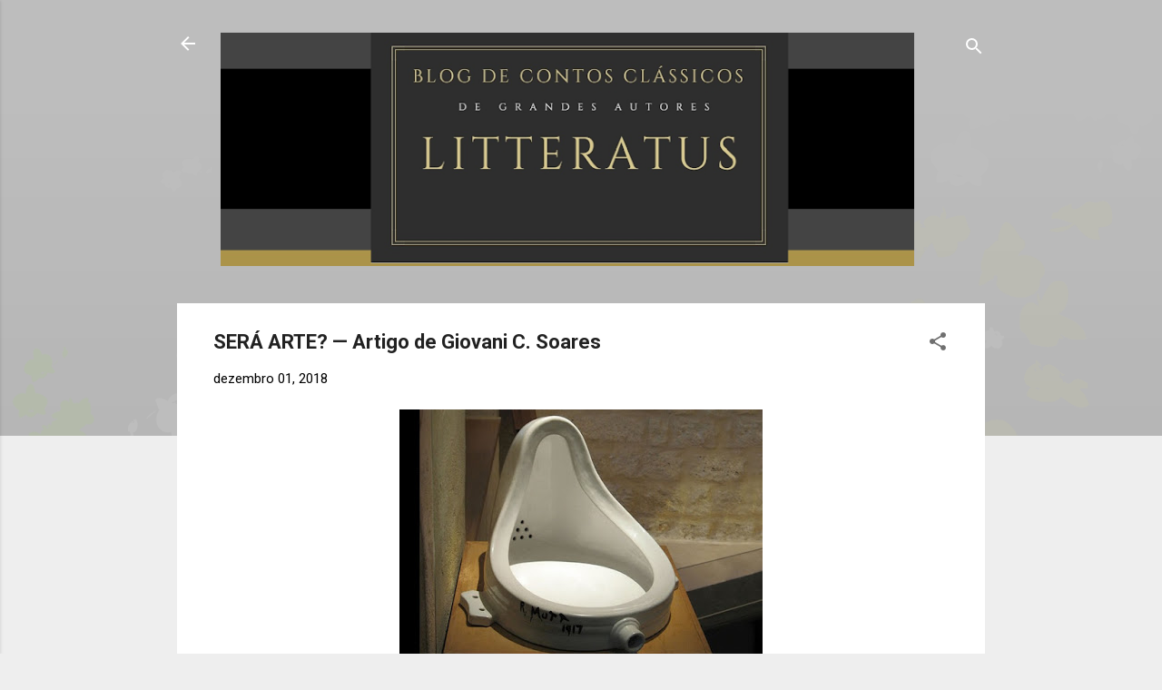

--- FILE ---
content_type: text/html; charset=UTF-8
request_url: http://www.litteratus.site/2018/12/sera-arte-artigo-de-giovani-c-soares.html
body_size: 27929
content:
<!DOCTYPE html>
<html dir='ltr' lang='pt-BR'>
<head>
<meta content='width=device-width, initial-scale=1' name='viewport'/>
<title>SERÁ ARTE?  &#8212; Artigo de Giovani C. Soares </title>
<meta content='text/html; charset=UTF-8' http-equiv='Content-Type'/>
<!-- Chrome, Firefox OS and Opera -->
<meta content='#eeeeee' name='theme-color'/>
<!-- Windows Phone -->
<meta content='#eeeeee' name='msapplication-navbutton-color'/>
<meta content='blogger' name='generator'/>
<link href='http://www.litteratus.site/favicon.ico' rel='icon' type='image/x-icon'/>
<link href='http://www.litteratus.site/2018/12/sera-arte-artigo-de-giovani-c-soares.html' rel='canonical'/>
<link rel="alternate" type="application/atom+xml" title="LITTERATUS - Atom" href="http://www.litteratus.site/feeds/posts/default" />
<link rel="alternate" type="application/rss+xml" title="LITTERATUS - RSS" href="http://www.litteratus.site/feeds/posts/default?alt=rss" />
<link rel="service.post" type="application/atom+xml" title="LITTERATUS - Atom" href="https://www.blogger.com/feeds/5900042812134769056/posts/default" />

<link rel="alternate" type="application/atom+xml" title="LITTERATUS - Atom" href="http://www.litteratus.site/feeds/7138488362913684503/comments/default" />
<!--Can't find substitution for tag [blog.ieCssRetrofitLinks]-->
<link href='https://blogger.googleusercontent.com/img/b/R29vZ2xl/AVvXsEj2UytQ9DzOyajEWpaKjX430-4Se-TCuEmvjwnWAiaHNaC-YpaCt9t_vbxdbvls6Xcdz1NvkPPNhXBWOsu_Qj_16ZQhbenNcX6YYPItI6uz_EQ6UsISXkluhdCttpcU3a_PIBbT8bMAByXr/s400/duchamp+mictorio.jpg' rel='image_src'/>
<meta content='http://www.litteratus.site/2018/12/sera-arte-artigo-de-giovani-c-soares.html' property='og:url'/>
<meta content='SERÁ ARTE?  — Artigo de Giovani C. Soares ' property='og:title'/>
<meta content='Blog especializado na publicação de contos clássicos da literatura universal: Tchekhov, Maupassant, O. Henry, Dostoievski e outros grandes autores.' property='og:description'/>
<meta content='https://blogger.googleusercontent.com/img/b/R29vZ2xl/AVvXsEj2UytQ9DzOyajEWpaKjX430-4Se-TCuEmvjwnWAiaHNaC-YpaCt9t_vbxdbvls6Xcdz1NvkPPNhXBWOsu_Qj_16ZQhbenNcX6YYPItI6uz_EQ6UsISXkluhdCttpcU3a_PIBbT8bMAByXr/w1200-h630-p-k-no-nu/duchamp+mictorio.jpg' property='og:image'/>
<style type='text/css'>@font-face{font-family:'Roboto';font-style:italic;font-weight:300;font-stretch:100%;font-display:swap;src:url(//fonts.gstatic.com/s/roboto/v50/KFOKCnqEu92Fr1Mu53ZEC9_Vu3r1gIhOszmOClHrs6ljXfMMLt_QuAX-k3Yi128m0kN2.woff2)format('woff2');unicode-range:U+0460-052F,U+1C80-1C8A,U+20B4,U+2DE0-2DFF,U+A640-A69F,U+FE2E-FE2F;}@font-face{font-family:'Roboto';font-style:italic;font-weight:300;font-stretch:100%;font-display:swap;src:url(//fonts.gstatic.com/s/roboto/v50/KFOKCnqEu92Fr1Mu53ZEC9_Vu3r1gIhOszmOClHrs6ljXfMMLt_QuAz-k3Yi128m0kN2.woff2)format('woff2');unicode-range:U+0301,U+0400-045F,U+0490-0491,U+04B0-04B1,U+2116;}@font-face{font-family:'Roboto';font-style:italic;font-weight:300;font-stretch:100%;font-display:swap;src:url(//fonts.gstatic.com/s/roboto/v50/KFOKCnqEu92Fr1Mu53ZEC9_Vu3r1gIhOszmOClHrs6ljXfMMLt_QuAT-k3Yi128m0kN2.woff2)format('woff2');unicode-range:U+1F00-1FFF;}@font-face{font-family:'Roboto';font-style:italic;font-weight:300;font-stretch:100%;font-display:swap;src:url(//fonts.gstatic.com/s/roboto/v50/KFOKCnqEu92Fr1Mu53ZEC9_Vu3r1gIhOszmOClHrs6ljXfMMLt_QuAv-k3Yi128m0kN2.woff2)format('woff2');unicode-range:U+0370-0377,U+037A-037F,U+0384-038A,U+038C,U+038E-03A1,U+03A3-03FF;}@font-face{font-family:'Roboto';font-style:italic;font-weight:300;font-stretch:100%;font-display:swap;src:url(//fonts.gstatic.com/s/roboto/v50/KFOKCnqEu92Fr1Mu53ZEC9_Vu3r1gIhOszmOClHrs6ljXfMMLt_QuHT-k3Yi128m0kN2.woff2)format('woff2');unicode-range:U+0302-0303,U+0305,U+0307-0308,U+0310,U+0312,U+0315,U+031A,U+0326-0327,U+032C,U+032F-0330,U+0332-0333,U+0338,U+033A,U+0346,U+034D,U+0391-03A1,U+03A3-03A9,U+03B1-03C9,U+03D1,U+03D5-03D6,U+03F0-03F1,U+03F4-03F5,U+2016-2017,U+2034-2038,U+203C,U+2040,U+2043,U+2047,U+2050,U+2057,U+205F,U+2070-2071,U+2074-208E,U+2090-209C,U+20D0-20DC,U+20E1,U+20E5-20EF,U+2100-2112,U+2114-2115,U+2117-2121,U+2123-214F,U+2190,U+2192,U+2194-21AE,U+21B0-21E5,U+21F1-21F2,U+21F4-2211,U+2213-2214,U+2216-22FF,U+2308-230B,U+2310,U+2319,U+231C-2321,U+2336-237A,U+237C,U+2395,U+239B-23B7,U+23D0,U+23DC-23E1,U+2474-2475,U+25AF,U+25B3,U+25B7,U+25BD,U+25C1,U+25CA,U+25CC,U+25FB,U+266D-266F,U+27C0-27FF,U+2900-2AFF,U+2B0E-2B11,U+2B30-2B4C,U+2BFE,U+3030,U+FF5B,U+FF5D,U+1D400-1D7FF,U+1EE00-1EEFF;}@font-face{font-family:'Roboto';font-style:italic;font-weight:300;font-stretch:100%;font-display:swap;src:url(//fonts.gstatic.com/s/roboto/v50/KFOKCnqEu92Fr1Mu53ZEC9_Vu3r1gIhOszmOClHrs6ljXfMMLt_QuGb-k3Yi128m0kN2.woff2)format('woff2');unicode-range:U+0001-000C,U+000E-001F,U+007F-009F,U+20DD-20E0,U+20E2-20E4,U+2150-218F,U+2190,U+2192,U+2194-2199,U+21AF,U+21E6-21F0,U+21F3,U+2218-2219,U+2299,U+22C4-22C6,U+2300-243F,U+2440-244A,U+2460-24FF,U+25A0-27BF,U+2800-28FF,U+2921-2922,U+2981,U+29BF,U+29EB,U+2B00-2BFF,U+4DC0-4DFF,U+FFF9-FFFB,U+10140-1018E,U+10190-1019C,U+101A0,U+101D0-101FD,U+102E0-102FB,U+10E60-10E7E,U+1D2C0-1D2D3,U+1D2E0-1D37F,U+1F000-1F0FF,U+1F100-1F1AD,U+1F1E6-1F1FF,U+1F30D-1F30F,U+1F315,U+1F31C,U+1F31E,U+1F320-1F32C,U+1F336,U+1F378,U+1F37D,U+1F382,U+1F393-1F39F,U+1F3A7-1F3A8,U+1F3AC-1F3AF,U+1F3C2,U+1F3C4-1F3C6,U+1F3CA-1F3CE,U+1F3D4-1F3E0,U+1F3ED,U+1F3F1-1F3F3,U+1F3F5-1F3F7,U+1F408,U+1F415,U+1F41F,U+1F426,U+1F43F,U+1F441-1F442,U+1F444,U+1F446-1F449,U+1F44C-1F44E,U+1F453,U+1F46A,U+1F47D,U+1F4A3,U+1F4B0,U+1F4B3,U+1F4B9,U+1F4BB,U+1F4BF,U+1F4C8-1F4CB,U+1F4D6,U+1F4DA,U+1F4DF,U+1F4E3-1F4E6,U+1F4EA-1F4ED,U+1F4F7,U+1F4F9-1F4FB,U+1F4FD-1F4FE,U+1F503,U+1F507-1F50B,U+1F50D,U+1F512-1F513,U+1F53E-1F54A,U+1F54F-1F5FA,U+1F610,U+1F650-1F67F,U+1F687,U+1F68D,U+1F691,U+1F694,U+1F698,U+1F6AD,U+1F6B2,U+1F6B9-1F6BA,U+1F6BC,U+1F6C6-1F6CF,U+1F6D3-1F6D7,U+1F6E0-1F6EA,U+1F6F0-1F6F3,U+1F6F7-1F6FC,U+1F700-1F7FF,U+1F800-1F80B,U+1F810-1F847,U+1F850-1F859,U+1F860-1F887,U+1F890-1F8AD,U+1F8B0-1F8BB,U+1F8C0-1F8C1,U+1F900-1F90B,U+1F93B,U+1F946,U+1F984,U+1F996,U+1F9E9,U+1FA00-1FA6F,U+1FA70-1FA7C,U+1FA80-1FA89,U+1FA8F-1FAC6,U+1FACE-1FADC,U+1FADF-1FAE9,U+1FAF0-1FAF8,U+1FB00-1FBFF;}@font-face{font-family:'Roboto';font-style:italic;font-weight:300;font-stretch:100%;font-display:swap;src:url(//fonts.gstatic.com/s/roboto/v50/KFOKCnqEu92Fr1Mu53ZEC9_Vu3r1gIhOszmOClHrs6ljXfMMLt_QuAf-k3Yi128m0kN2.woff2)format('woff2');unicode-range:U+0102-0103,U+0110-0111,U+0128-0129,U+0168-0169,U+01A0-01A1,U+01AF-01B0,U+0300-0301,U+0303-0304,U+0308-0309,U+0323,U+0329,U+1EA0-1EF9,U+20AB;}@font-face{font-family:'Roboto';font-style:italic;font-weight:300;font-stretch:100%;font-display:swap;src:url(//fonts.gstatic.com/s/roboto/v50/KFOKCnqEu92Fr1Mu53ZEC9_Vu3r1gIhOszmOClHrs6ljXfMMLt_QuAb-k3Yi128m0kN2.woff2)format('woff2');unicode-range:U+0100-02BA,U+02BD-02C5,U+02C7-02CC,U+02CE-02D7,U+02DD-02FF,U+0304,U+0308,U+0329,U+1D00-1DBF,U+1E00-1E9F,U+1EF2-1EFF,U+2020,U+20A0-20AB,U+20AD-20C0,U+2113,U+2C60-2C7F,U+A720-A7FF;}@font-face{font-family:'Roboto';font-style:italic;font-weight:300;font-stretch:100%;font-display:swap;src:url(//fonts.gstatic.com/s/roboto/v50/KFOKCnqEu92Fr1Mu53ZEC9_Vu3r1gIhOszmOClHrs6ljXfMMLt_QuAj-k3Yi128m0g.woff2)format('woff2');unicode-range:U+0000-00FF,U+0131,U+0152-0153,U+02BB-02BC,U+02C6,U+02DA,U+02DC,U+0304,U+0308,U+0329,U+2000-206F,U+20AC,U+2122,U+2191,U+2193,U+2212,U+2215,U+FEFF,U+FFFD;}@font-face{font-family:'Roboto';font-style:normal;font-weight:400;font-stretch:100%;font-display:swap;src:url(//fonts.gstatic.com/s/roboto/v50/KFO7CnqEu92Fr1ME7kSn66aGLdTylUAMa3GUBHMdazTgWw.woff2)format('woff2');unicode-range:U+0460-052F,U+1C80-1C8A,U+20B4,U+2DE0-2DFF,U+A640-A69F,U+FE2E-FE2F;}@font-face{font-family:'Roboto';font-style:normal;font-weight:400;font-stretch:100%;font-display:swap;src:url(//fonts.gstatic.com/s/roboto/v50/KFO7CnqEu92Fr1ME7kSn66aGLdTylUAMa3iUBHMdazTgWw.woff2)format('woff2');unicode-range:U+0301,U+0400-045F,U+0490-0491,U+04B0-04B1,U+2116;}@font-face{font-family:'Roboto';font-style:normal;font-weight:400;font-stretch:100%;font-display:swap;src:url(//fonts.gstatic.com/s/roboto/v50/KFO7CnqEu92Fr1ME7kSn66aGLdTylUAMa3CUBHMdazTgWw.woff2)format('woff2');unicode-range:U+1F00-1FFF;}@font-face{font-family:'Roboto';font-style:normal;font-weight:400;font-stretch:100%;font-display:swap;src:url(//fonts.gstatic.com/s/roboto/v50/KFO7CnqEu92Fr1ME7kSn66aGLdTylUAMa3-UBHMdazTgWw.woff2)format('woff2');unicode-range:U+0370-0377,U+037A-037F,U+0384-038A,U+038C,U+038E-03A1,U+03A3-03FF;}@font-face{font-family:'Roboto';font-style:normal;font-weight:400;font-stretch:100%;font-display:swap;src:url(//fonts.gstatic.com/s/roboto/v50/KFO7CnqEu92Fr1ME7kSn66aGLdTylUAMawCUBHMdazTgWw.woff2)format('woff2');unicode-range:U+0302-0303,U+0305,U+0307-0308,U+0310,U+0312,U+0315,U+031A,U+0326-0327,U+032C,U+032F-0330,U+0332-0333,U+0338,U+033A,U+0346,U+034D,U+0391-03A1,U+03A3-03A9,U+03B1-03C9,U+03D1,U+03D5-03D6,U+03F0-03F1,U+03F4-03F5,U+2016-2017,U+2034-2038,U+203C,U+2040,U+2043,U+2047,U+2050,U+2057,U+205F,U+2070-2071,U+2074-208E,U+2090-209C,U+20D0-20DC,U+20E1,U+20E5-20EF,U+2100-2112,U+2114-2115,U+2117-2121,U+2123-214F,U+2190,U+2192,U+2194-21AE,U+21B0-21E5,U+21F1-21F2,U+21F4-2211,U+2213-2214,U+2216-22FF,U+2308-230B,U+2310,U+2319,U+231C-2321,U+2336-237A,U+237C,U+2395,U+239B-23B7,U+23D0,U+23DC-23E1,U+2474-2475,U+25AF,U+25B3,U+25B7,U+25BD,U+25C1,U+25CA,U+25CC,U+25FB,U+266D-266F,U+27C0-27FF,U+2900-2AFF,U+2B0E-2B11,U+2B30-2B4C,U+2BFE,U+3030,U+FF5B,U+FF5D,U+1D400-1D7FF,U+1EE00-1EEFF;}@font-face{font-family:'Roboto';font-style:normal;font-weight:400;font-stretch:100%;font-display:swap;src:url(//fonts.gstatic.com/s/roboto/v50/KFO7CnqEu92Fr1ME7kSn66aGLdTylUAMaxKUBHMdazTgWw.woff2)format('woff2');unicode-range:U+0001-000C,U+000E-001F,U+007F-009F,U+20DD-20E0,U+20E2-20E4,U+2150-218F,U+2190,U+2192,U+2194-2199,U+21AF,U+21E6-21F0,U+21F3,U+2218-2219,U+2299,U+22C4-22C6,U+2300-243F,U+2440-244A,U+2460-24FF,U+25A0-27BF,U+2800-28FF,U+2921-2922,U+2981,U+29BF,U+29EB,U+2B00-2BFF,U+4DC0-4DFF,U+FFF9-FFFB,U+10140-1018E,U+10190-1019C,U+101A0,U+101D0-101FD,U+102E0-102FB,U+10E60-10E7E,U+1D2C0-1D2D3,U+1D2E0-1D37F,U+1F000-1F0FF,U+1F100-1F1AD,U+1F1E6-1F1FF,U+1F30D-1F30F,U+1F315,U+1F31C,U+1F31E,U+1F320-1F32C,U+1F336,U+1F378,U+1F37D,U+1F382,U+1F393-1F39F,U+1F3A7-1F3A8,U+1F3AC-1F3AF,U+1F3C2,U+1F3C4-1F3C6,U+1F3CA-1F3CE,U+1F3D4-1F3E0,U+1F3ED,U+1F3F1-1F3F3,U+1F3F5-1F3F7,U+1F408,U+1F415,U+1F41F,U+1F426,U+1F43F,U+1F441-1F442,U+1F444,U+1F446-1F449,U+1F44C-1F44E,U+1F453,U+1F46A,U+1F47D,U+1F4A3,U+1F4B0,U+1F4B3,U+1F4B9,U+1F4BB,U+1F4BF,U+1F4C8-1F4CB,U+1F4D6,U+1F4DA,U+1F4DF,U+1F4E3-1F4E6,U+1F4EA-1F4ED,U+1F4F7,U+1F4F9-1F4FB,U+1F4FD-1F4FE,U+1F503,U+1F507-1F50B,U+1F50D,U+1F512-1F513,U+1F53E-1F54A,U+1F54F-1F5FA,U+1F610,U+1F650-1F67F,U+1F687,U+1F68D,U+1F691,U+1F694,U+1F698,U+1F6AD,U+1F6B2,U+1F6B9-1F6BA,U+1F6BC,U+1F6C6-1F6CF,U+1F6D3-1F6D7,U+1F6E0-1F6EA,U+1F6F0-1F6F3,U+1F6F7-1F6FC,U+1F700-1F7FF,U+1F800-1F80B,U+1F810-1F847,U+1F850-1F859,U+1F860-1F887,U+1F890-1F8AD,U+1F8B0-1F8BB,U+1F8C0-1F8C1,U+1F900-1F90B,U+1F93B,U+1F946,U+1F984,U+1F996,U+1F9E9,U+1FA00-1FA6F,U+1FA70-1FA7C,U+1FA80-1FA89,U+1FA8F-1FAC6,U+1FACE-1FADC,U+1FADF-1FAE9,U+1FAF0-1FAF8,U+1FB00-1FBFF;}@font-face{font-family:'Roboto';font-style:normal;font-weight:400;font-stretch:100%;font-display:swap;src:url(//fonts.gstatic.com/s/roboto/v50/KFO7CnqEu92Fr1ME7kSn66aGLdTylUAMa3OUBHMdazTgWw.woff2)format('woff2');unicode-range:U+0102-0103,U+0110-0111,U+0128-0129,U+0168-0169,U+01A0-01A1,U+01AF-01B0,U+0300-0301,U+0303-0304,U+0308-0309,U+0323,U+0329,U+1EA0-1EF9,U+20AB;}@font-face{font-family:'Roboto';font-style:normal;font-weight:400;font-stretch:100%;font-display:swap;src:url(//fonts.gstatic.com/s/roboto/v50/KFO7CnqEu92Fr1ME7kSn66aGLdTylUAMa3KUBHMdazTgWw.woff2)format('woff2');unicode-range:U+0100-02BA,U+02BD-02C5,U+02C7-02CC,U+02CE-02D7,U+02DD-02FF,U+0304,U+0308,U+0329,U+1D00-1DBF,U+1E00-1E9F,U+1EF2-1EFF,U+2020,U+20A0-20AB,U+20AD-20C0,U+2113,U+2C60-2C7F,U+A720-A7FF;}@font-face{font-family:'Roboto';font-style:normal;font-weight:400;font-stretch:100%;font-display:swap;src:url(//fonts.gstatic.com/s/roboto/v50/KFO7CnqEu92Fr1ME7kSn66aGLdTylUAMa3yUBHMdazQ.woff2)format('woff2');unicode-range:U+0000-00FF,U+0131,U+0152-0153,U+02BB-02BC,U+02C6,U+02DA,U+02DC,U+0304,U+0308,U+0329,U+2000-206F,U+20AC,U+2122,U+2191,U+2193,U+2212,U+2215,U+FEFF,U+FFFD;}@font-face{font-family:'Roboto';font-style:normal;font-weight:700;font-stretch:100%;font-display:swap;src:url(//fonts.gstatic.com/s/roboto/v50/KFO7CnqEu92Fr1ME7kSn66aGLdTylUAMa3GUBHMdazTgWw.woff2)format('woff2');unicode-range:U+0460-052F,U+1C80-1C8A,U+20B4,U+2DE0-2DFF,U+A640-A69F,U+FE2E-FE2F;}@font-face{font-family:'Roboto';font-style:normal;font-weight:700;font-stretch:100%;font-display:swap;src:url(//fonts.gstatic.com/s/roboto/v50/KFO7CnqEu92Fr1ME7kSn66aGLdTylUAMa3iUBHMdazTgWw.woff2)format('woff2');unicode-range:U+0301,U+0400-045F,U+0490-0491,U+04B0-04B1,U+2116;}@font-face{font-family:'Roboto';font-style:normal;font-weight:700;font-stretch:100%;font-display:swap;src:url(//fonts.gstatic.com/s/roboto/v50/KFO7CnqEu92Fr1ME7kSn66aGLdTylUAMa3CUBHMdazTgWw.woff2)format('woff2');unicode-range:U+1F00-1FFF;}@font-face{font-family:'Roboto';font-style:normal;font-weight:700;font-stretch:100%;font-display:swap;src:url(//fonts.gstatic.com/s/roboto/v50/KFO7CnqEu92Fr1ME7kSn66aGLdTylUAMa3-UBHMdazTgWw.woff2)format('woff2');unicode-range:U+0370-0377,U+037A-037F,U+0384-038A,U+038C,U+038E-03A1,U+03A3-03FF;}@font-face{font-family:'Roboto';font-style:normal;font-weight:700;font-stretch:100%;font-display:swap;src:url(//fonts.gstatic.com/s/roboto/v50/KFO7CnqEu92Fr1ME7kSn66aGLdTylUAMawCUBHMdazTgWw.woff2)format('woff2');unicode-range:U+0302-0303,U+0305,U+0307-0308,U+0310,U+0312,U+0315,U+031A,U+0326-0327,U+032C,U+032F-0330,U+0332-0333,U+0338,U+033A,U+0346,U+034D,U+0391-03A1,U+03A3-03A9,U+03B1-03C9,U+03D1,U+03D5-03D6,U+03F0-03F1,U+03F4-03F5,U+2016-2017,U+2034-2038,U+203C,U+2040,U+2043,U+2047,U+2050,U+2057,U+205F,U+2070-2071,U+2074-208E,U+2090-209C,U+20D0-20DC,U+20E1,U+20E5-20EF,U+2100-2112,U+2114-2115,U+2117-2121,U+2123-214F,U+2190,U+2192,U+2194-21AE,U+21B0-21E5,U+21F1-21F2,U+21F4-2211,U+2213-2214,U+2216-22FF,U+2308-230B,U+2310,U+2319,U+231C-2321,U+2336-237A,U+237C,U+2395,U+239B-23B7,U+23D0,U+23DC-23E1,U+2474-2475,U+25AF,U+25B3,U+25B7,U+25BD,U+25C1,U+25CA,U+25CC,U+25FB,U+266D-266F,U+27C0-27FF,U+2900-2AFF,U+2B0E-2B11,U+2B30-2B4C,U+2BFE,U+3030,U+FF5B,U+FF5D,U+1D400-1D7FF,U+1EE00-1EEFF;}@font-face{font-family:'Roboto';font-style:normal;font-weight:700;font-stretch:100%;font-display:swap;src:url(//fonts.gstatic.com/s/roboto/v50/KFO7CnqEu92Fr1ME7kSn66aGLdTylUAMaxKUBHMdazTgWw.woff2)format('woff2');unicode-range:U+0001-000C,U+000E-001F,U+007F-009F,U+20DD-20E0,U+20E2-20E4,U+2150-218F,U+2190,U+2192,U+2194-2199,U+21AF,U+21E6-21F0,U+21F3,U+2218-2219,U+2299,U+22C4-22C6,U+2300-243F,U+2440-244A,U+2460-24FF,U+25A0-27BF,U+2800-28FF,U+2921-2922,U+2981,U+29BF,U+29EB,U+2B00-2BFF,U+4DC0-4DFF,U+FFF9-FFFB,U+10140-1018E,U+10190-1019C,U+101A0,U+101D0-101FD,U+102E0-102FB,U+10E60-10E7E,U+1D2C0-1D2D3,U+1D2E0-1D37F,U+1F000-1F0FF,U+1F100-1F1AD,U+1F1E6-1F1FF,U+1F30D-1F30F,U+1F315,U+1F31C,U+1F31E,U+1F320-1F32C,U+1F336,U+1F378,U+1F37D,U+1F382,U+1F393-1F39F,U+1F3A7-1F3A8,U+1F3AC-1F3AF,U+1F3C2,U+1F3C4-1F3C6,U+1F3CA-1F3CE,U+1F3D4-1F3E0,U+1F3ED,U+1F3F1-1F3F3,U+1F3F5-1F3F7,U+1F408,U+1F415,U+1F41F,U+1F426,U+1F43F,U+1F441-1F442,U+1F444,U+1F446-1F449,U+1F44C-1F44E,U+1F453,U+1F46A,U+1F47D,U+1F4A3,U+1F4B0,U+1F4B3,U+1F4B9,U+1F4BB,U+1F4BF,U+1F4C8-1F4CB,U+1F4D6,U+1F4DA,U+1F4DF,U+1F4E3-1F4E6,U+1F4EA-1F4ED,U+1F4F7,U+1F4F9-1F4FB,U+1F4FD-1F4FE,U+1F503,U+1F507-1F50B,U+1F50D,U+1F512-1F513,U+1F53E-1F54A,U+1F54F-1F5FA,U+1F610,U+1F650-1F67F,U+1F687,U+1F68D,U+1F691,U+1F694,U+1F698,U+1F6AD,U+1F6B2,U+1F6B9-1F6BA,U+1F6BC,U+1F6C6-1F6CF,U+1F6D3-1F6D7,U+1F6E0-1F6EA,U+1F6F0-1F6F3,U+1F6F7-1F6FC,U+1F700-1F7FF,U+1F800-1F80B,U+1F810-1F847,U+1F850-1F859,U+1F860-1F887,U+1F890-1F8AD,U+1F8B0-1F8BB,U+1F8C0-1F8C1,U+1F900-1F90B,U+1F93B,U+1F946,U+1F984,U+1F996,U+1F9E9,U+1FA00-1FA6F,U+1FA70-1FA7C,U+1FA80-1FA89,U+1FA8F-1FAC6,U+1FACE-1FADC,U+1FADF-1FAE9,U+1FAF0-1FAF8,U+1FB00-1FBFF;}@font-face{font-family:'Roboto';font-style:normal;font-weight:700;font-stretch:100%;font-display:swap;src:url(//fonts.gstatic.com/s/roboto/v50/KFO7CnqEu92Fr1ME7kSn66aGLdTylUAMa3OUBHMdazTgWw.woff2)format('woff2');unicode-range:U+0102-0103,U+0110-0111,U+0128-0129,U+0168-0169,U+01A0-01A1,U+01AF-01B0,U+0300-0301,U+0303-0304,U+0308-0309,U+0323,U+0329,U+1EA0-1EF9,U+20AB;}@font-face{font-family:'Roboto';font-style:normal;font-weight:700;font-stretch:100%;font-display:swap;src:url(//fonts.gstatic.com/s/roboto/v50/KFO7CnqEu92Fr1ME7kSn66aGLdTylUAMa3KUBHMdazTgWw.woff2)format('woff2');unicode-range:U+0100-02BA,U+02BD-02C5,U+02C7-02CC,U+02CE-02D7,U+02DD-02FF,U+0304,U+0308,U+0329,U+1D00-1DBF,U+1E00-1E9F,U+1EF2-1EFF,U+2020,U+20A0-20AB,U+20AD-20C0,U+2113,U+2C60-2C7F,U+A720-A7FF;}@font-face{font-family:'Roboto';font-style:normal;font-weight:700;font-stretch:100%;font-display:swap;src:url(//fonts.gstatic.com/s/roboto/v50/KFO7CnqEu92Fr1ME7kSn66aGLdTylUAMa3yUBHMdazQ.woff2)format('woff2');unicode-range:U+0000-00FF,U+0131,U+0152-0153,U+02BB-02BC,U+02C6,U+02DA,U+02DC,U+0304,U+0308,U+0329,U+2000-206F,U+20AC,U+2122,U+2191,U+2193,U+2212,U+2215,U+FEFF,U+FFFD;}</style>
<style id='page-skin-1' type='text/css'><!--
/*! normalize.css v3.0.1 | MIT License | git.io/normalize */html{font-family:sans-serif;-ms-text-size-adjust:100%;-webkit-text-size-adjust:100%}body{margin:0}article,aside,details,figcaption,figure,footer,header,hgroup,main,nav,section,summary{display:block}audio,canvas,progress,video{display:inline-block;vertical-align:baseline}audio:not([controls]){display:none;height:0}[hidden],template{display:none}a{background:transparent}a:active,a:hover{outline:0}abbr[title]{border-bottom:1px dotted}b,strong{font-weight:bold}dfn{font-style:italic}h1{font-size:2em;margin:.67em 0}mark{background:#ff0;color:#000}small{font-size:80%}sub,sup{font-size:75%;line-height:0;position:relative;vertical-align:baseline}sup{top:-0.5em}sub{bottom:-0.25em}img{border:0}svg:not(:root){overflow:hidden}figure{margin:1em 40px}hr{-moz-box-sizing:content-box;box-sizing:content-box;height:0}pre{overflow:auto}code,kbd,pre,samp{font-family:monospace,monospace;font-size:1em}button,input,optgroup,select,textarea{color:inherit;font:inherit;margin:0}button{overflow:visible}button,select{text-transform:none}button,html input[type="button"],input[type="reset"],input[type="submit"]{-webkit-appearance:button;cursor:pointer}button[disabled],html input[disabled]{cursor:default}button::-moz-focus-inner,input::-moz-focus-inner{border:0;padding:0}input{line-height:normal}input[type="checkbox"],input[type="radio"]{box-sizing:border-box;padding:0}input[type="number"]::-webkit-inner-spin-button,input[type="number"]::-webkit-outer-spin-button{height:auto}input[type="search"]{-webkit-appearance:textfield;-moz-box-sizing:content-box;-webkit-box-sizing:content-box;box-sizing:content-box}input[type="search"]::-webkit-search-cancel-button,input[type="search"]::-webkit-search-decoration{-webkit-appearance:none}fieldset{border:1px solid #c0c0c0;margin:0 2px;padding:.35em .625em .75em}legend{border:0;padding:0}textarea{overflow:auto}optgroup{font-weight:bold}table{border-collapse:collapse;border-spacing:0}td,th{padding:0}
/*!************************************************
* Blogger Template Style
* Name: Contempo
**************************************************/
body{
overflow-wrap:break-word;
word-break:break-word;
word-wrap:break-word
}
.hidden{
display:none
}
.invisible{
visibility:hidden
}
.container::after,.float-container::after{
clear:both;
content:"";
display:table
}
.clearboth{
clear:both
}
#comments .comment .comment-actions,.subscribe-popup .FollowByEmail .follow-by-email-submit,.widget.Profile .profile-link,.widget.Profile .profile-link.visit-profile{
background:0 0;
border:0;
box-shadow:none;
color:#2196f3;
cursor:pointer;
font-size:14px;
font-weight:700;
outline:0;
text-decoration:none;
text-transform:uppercase;
width:auto
}
.dim-overlay{
background-color:rgba(0,0,0,.54);
height:100vh;
left:0;
position:fixed;
top:0;
width:100%
}
#sharing-dim-overlay{
background-color:transparent
}
input::-ms-clear{
display:none
}
.blogger-logo,.svg-icon-24.blogger-logo{
fill:#ff9800;
opacity:1
}
.loading-spinner-large{
-webkit-animation:mspin-rotate 1.568s infinite linear;
animation:mspin-rotate 1.568s infinite linear;
height:48px;
overflow:hidden;
position:absolute;
width:48px;
z-index:200
}
.loading-spinner-large>div{
-webkit-animation:mspin-revrot 5332ms infinite steps(4);
animation:mspin-revrot 5332ms infinite steps(4)
}
.loading-spinner-large>div>div{
-webkit-animation:mspin-singlecolor-large-film 1333ms infinite steps(81);
animation:mspin-singlecolor-large-film 1333ms infinite steps(81);
background-size:100%;
height:48px;
width:3888px
}
.mspin-black-large>div>div,.mspin-grey_54-large>div>div{
background-image:url(https://www.blogblog.com/indie/mspin_black_large.svg)
}
.mspin-white-large>div>div{
background-image:url(https://www.blogblog.com/indie/mspin_white_large.svg)
}
.mspin-grey_54-large{
opacity:.54
}
@-webkit-keyframes mspin-singlecolor-large-film{
from{
-webkit-transform:translateX(0);
transform:translateX(0)
}
to{
-webkit-transform:translateX(-3888px);
transform:translateX(-3888px)
}
}
@keyframes mspin-singlecolor-large-film{
from{
-webkit-transform:translateX(0);
transform:translateX(0)
}
to{
-webkit-transform:translateX(-3888px);
transform:translateX(-3888px)
}
}
@-webkit-keyframes mspin-rotate{
from{
-webkit-transform:rotate(0);
transform:rotate(0)
}
to{
-webkit-transform:rotate(360deg);
transform:rotate(360deg)
}
}
@keyframes mspin-rotate{
from{
-webkit-transform:rotate(0);
transform:rotate(0)
}
to{
-webkit-transform:rotate(360deg);
transform:rotate(360deg)
}
}
@-webkit-keyframes mspin-revrot{
from{
-webkit-transform:rotate(0);
transform:rotate(0)
}
to{
-webkit-transform:rotate(-360deg);
transform:rotate(-360deg)
}
}
@keyframes mspin-revrot{
from{
-webkit-transform:rotate(0);
transform:rotate(0)
}
to{
-webkit-transform:rotate(-360deg);
transform:rotate(-360deg)
}
}
.skip-navigation{
background-color:#fff;
box-sizing:border-box;
color:#000;
display:block;
height:0;
left:0;
line-height:50px;
overflow:hidden;
padding-top:0;
position:fixed;
text-align:center;
top:0;
-webkit-transition:box-shadow .3s,height .3s,padding-top .3s;
transition:box-shadow .3s,height .3s,padding-top .3s;
width:100%;
z-index:900
}
.skip-navigation:focus{
box-shadow:0 4px 5px 0 rgba(0,0,0,.14),0 1px 10px 0 rgba(0,0,0,.12),0 2px 4px -1px rgba(0,0,0,.2);
height:50px
}
#main{
outline:0
}
.main-heading{
position:absolute;
clip:rect(1px,1px,1px,1px);
padding:0;
border:0;
height:1px;
width:1px;
overflow:hidden
}
.Attribution{
margin-top:1em;
text-align:center
}
.Attribution .blogger img,.Attribution .blogger svg{
vertical-align:bottom
}
.Attribution .blogger img{
margin-right:.5em
}
.Attribution div{
line-height:24px;
margin-top:.5em
}
.Attribution .copyright,.Attribution .image-attribution{
font-size:.7em;
margin-top:1.5em
}
.BLOG_mobile_video_class{
display:none
}
.bg-photo{
background-attachment:scroll!important
}
body .CSS_LIGHTBOX{
z-index:900
}
.extendable .show-less,.extendable .show-more{
border-color:#2196f3;
color:#2196f3;
margin-top:8px
}
.extendable .show-less.hidden,.extendable .show-more.hidden{
display:none
}
.inline-ad{
display:none;
max-width:100%;
overflow:hidden
}
.adsbygoogle{
display:block
}
#cookieChoiceInfo{
bottom:0;
top:auto
}
iframe.b-hbp-video{
border:0
}
.post-body img{
max-width:100%
}
.post-body iframe{
max-width:100%
}
.post-body a[imageanchor="1"]{
display:inline-block
}
.byline{
margin-right:1em
}
.byline:last-child{
margin-right:0
}
.link-copied-dialog{
max-width:520px;
outline:0
}
.link-copied-dialog .modal-dialog-buttons{
margin-top:8px
}
.link-copied-dialog .goog-buttonset-default{
background:0 0;
border:0
}
.link-copied-dialog .goog-buttonset-default:focus{
outline:0
}
.paging-control-container{
margin-bottom:16px
}
.paging-control-container .paging-control{
display:inline-block
}
.paging-control-container .comment-range-text::after,.paging-control-container .paging-control{
color:#2196f3
}
.paging-control-container .comment-range-text,.paging-control-container .paging-control{
margin-right:8px
}
.paging-control-container .comment-range-text::after,.paging-control-container .paging-control::after{
content:"\b7";
cursor:default;
padding-left:8px;
pointer-events:none
}
.paging-control-container .comment-range-text:last-child::after,.paging-control-container .paging-control:last-child::after{
content:none
}
.byline.reactions iframe{
height:20px
}
.b-notification{
color:#000;
background-color:#fff;
border-bottom:solid 1px #000;
box-sizing:border-box;
padding:16px 32px;
text-align:center
}
.b-notification.visible{
-webkit-transition:margin-top .3s cubic-bezier(.4,0,.2,1);
transition:margin-top .3s cubic-bezier(.4,0,.2,1)
}
.b-notification.invisible{
position:absolute
}
.b-notification-close{
position:absolute;
right:8px;
top:8px
}
.no-posts-message{
line-height:40px;
text-align:center
}
@media screen and (max-width:800px){
body.item-view .post-body a[imageanchor="1"][style*="float: left;"],body.item-view .post-body a[imageanchor="1"][style*="float: right;"]{
float:none!important;
clear:none!important
}
body.item-view .post-body a[imageanchor="1"] img{
display:block;
height:auto;
margin:0 auto
}
body.item-view .post-body>.separator:first-child>a[imageanchor="1"]:first-child{
margin-top:20px
}
.post-body a[imageanchor]{
display:block
}
body.item-view .post-body a[imageanchor="1"]{
margin-left:0!important;
margin-right:0!important
}
body.item-view .post-body a[imageanchor="1"]+a[imageanchor="1"]{
margin-top:16px
}
}
.item-control{
display:none
}
#comments{
border-top:1px dashed rgba(0,0,0,.54);
margin-top:20px;
padding:20px
}
#comments .comment-thread ol{
margin:0;
padding-left:0;
padding-left:0
}
#comments .comment .comment-replybox-single,#comments .comment-thread .comment-replies{
margin-left:60px
}
#comments .comment-thread .thread-count{
display:none
}
#comments .comment{
list-style-type:none;
padding:0 0 30px;
position:relative
}
#comments .comment .comment{
padding-bottom:8px
}
.comment .avatar-image-container{
position:absolute
}
.comment .avatar-image-container img{
border-radius:50%
}
.avatar-image-container svg,.comment .avatar-image-container .avatar-icon{
border-radius:50%;
border:solid 1px #707070;
box-sizing:border-box;
fill:#707070;
height:35px;
margin:0;
padding:7px;
width:35px
}
.comment .comment-block{
margin-top:10px;
margin-left:60px;
padding-bottom:0
}
#comments .comment-author-header-wrapper{
margin-left:40px
}
#comments .comment .thread-expanded .comment-block{
padding-bottom:20px
}
#comments .comment .comment-header .user,#comments .comment .comment-header .user a{
color:#212121;
font-style:normal;
font-weight:700
}
#comments .comment .comment-actions{
bottom:0;
margin-bottom:15px;
position:absolute
}
#comments .comment .comment-actions>*{
margin-right:8px
}
#comments .comment .comment-header .datetime{
bottom:0;
color:rgba(33,33,33,.54);
display:inline-block;
font-size:13px;
font-style:italic;
margin-left:8px
}
#comments .comment .comment-footer .comment-timestamp a,#comments .comment .comment-header .datetime a{
color:rgba(33,33,33,.54)
}
#comments .comment .comment-content,.comment .comment-body{
margin-top:12px;
word-break:break-word
}
.comment-body{
margin-bottom:12px
}
#comments.embed[data-num-comments="0"]{
border:0;
margin-top:0;
padding-top:0
}
#comments.embed[data-num-comments="0"] #comment-post-message,#comments.embed[data-num-comments="0"] div.comment-form>p,#comments.embed[data-num-comments="0"] p.comment-footer{
display:none
}
#comment-editor-src{
display:none
}
.comments .comments-content .loadmore.loaded{
max-height:0;
opacity:0;
overflow:hidden
}
.extendable .remaining-items{
height:0;
overflow:hidden;
-webkit-transition:height .3s cubic-bezier(.4,0,.2,1);
transition:height .3s cubic-bezier(.4,0,.2,1)
}
.extendable .remaining-items.expanded{
height:auto
}
.svg-icon-24,.svg-icon-24-button{
cursor:pointer;
height:24px;
width:24px;
min-width:24px
}
.touch-icon{
margin:-12px;
padding:12px
}
.touch-icon:active,.touch-icon:focus{
background-color:rgba(153,153,153,.4);
border-radius:50%
}
svg:not(:root).touch-icon{
overflow:visible
}
html[dir=rtl] .rtl-reversible-icon{
-webkit-transform:scaleX(-1);
-ms-transform:scaleX(-1);
transform:scaleX(-1)
}
.svg-icon-24-button,.touch-icon-button{
background:0 0;
border:0;
margin:0;
outline:0;
padding:0
}
.touch-icon-button .touch-icon:active,.touch-icon-button .touch-icon:focus{
background-color:transparent
}
.touch-icon-button:active .touch-icon,.touch-icon-button:focus .touch-icon{
background-color:rgba(153,153,153,.4);
border-radius:50%
}
.Profile .default-avatar-wrapper .avatar-icon{
border-radius:50%;
border:solid 1px #707070;
box-sizing:border-box;
fill:#707070;
margin:0
}
.Profile .individual .default-avatar-wrapper .avatar-icon{
padding:25px
}
.Profile .individual .avatar-icon,.Profile .individual .profile-img{
height:120px;
width:120px
}
.Profile .team .default-avatar-wrapper .avatar-icon{
padding:8px
}
.Profile .team .avatar-icon,.Profile .team .default-avatar-wrapper,.Profile .team .profile-img{
height:40px;
width:40px
}
.snippet-container{
margin:0;
position:relative;
overflow:hidden
}
.snippet-fade{
bottom:0;
box-sizing:border-box;
position:absolute;
width:96px
}
.snippet-fade{
right:0
}
.snippet-fade:after{
content:"\2026"
}
.snippet-fade:after{
float:right
}
.post-bottom{
-webkit-box-align:center;
-webkit-align-items:center;
-ms-flex-align:center;
align-items:center;
display:-webkit-box;
display:-webkit-flex;
display:-ms-flexbox;
display:flex;
-webkit-flex-wrap:wrap;
-ms-flex-wrap:wrap;
flex-wrap:wrap
}
.post-footer{
-webkit-box-flex:1;
-webkit-flex:1 1 auto;
-ms-flex:1 1 auto;
flex:1 1 auto;
-webkit-flex-wrap:wrap;
-ms-flex-wrap:wrap;
flex-wrap:wrap;
-webkit-box-ordinal-group:2;
-webkit-order:1;
-ms-flex-order:1;
order:1
}
.post-footer>*{
-webkit-box-flex:0;
-webkit-flex:0 1 auto;
-ms-flex:0 1 auto;
flex:0 1 auto
}
.post-footer .byline:last-child{
margin-right:1em
}
.jump-link{
-webkit-box-flex:0;
-webkit-flex:0 0 auto;
-ms-flex:0 0 auto;
flex:0 0 auto;
-webkit-box-ordinal-group:3;
-webkit-order:2;
-ms-flex-order:2;
order:2
}
.centered-top-container.sticky{
left:0;
position:fixed;
right:0;
top:0;
width:auto;
z-index:50;
-webkit-transition-property:opacity,-webkit-transform;
transition-property:opacity,-webkit-transform;
transition-property:transform,opacity;
transition-property:transform,opacity,-webkit-transform;
-webkit-transition-duration:.2s;
transition-duration:.2s;
-webkit-transition-timing-function:cubic-bezier(.4,0,.2,1);
transition-timing-function:cubic-bezier(.4,0,.2,1)
}
.centered-top-placeholder{
display:none
}
.collapsed-header .centered-top-placeholder{
display:block
}
.centered-top-container .Header .replaced h1,.centered-top-placeholder .Header .replaced h1{
display:none
}
.centered-top-container.sticky .Header .replaced h1{
display:block
}
.centered-top-container.sticky .Header .header-widget{
background:0 0
}
.centered-top-container.sticky .Header .header-image-wrapper{
display:none
}
.centered-top-container img,.centered-top-placeholder img{
max-width:100%
}
.collapsible{
-webkit-transition:height .3s cubic-bezier(.4,0,.2,1);
transition:height .3s cubic-bezier(.4,0,.2,1)
}
.collapsible,.collapsible>summary{
display:block;
overflow:hidden
}
.collapsible>:not(summary){
display:none
}
.collapsible[open]>:not(summary){
display:block
}
.collapsible:focus,.collapsible>summary:focus{
outline:0
}
.collapsible>summary{
cursor:pointer;
display:block;
padding:0
}
.collapsible:focus>summary,.collapsible>summary:focus{
background-color:transparent
}
.collapsible>summary::-webkit-details-marker{
display:none
}
.collapsible-title{
-webkit-box-align:center;
-webkit-align-items:center;
-ms-flex-align:center;
align-items:center;
display:-webkit-box;
display:-webkit-flex;
display:-ms-flexbox;
display:flex
}
.collapsible-title .title{
-webkit-box-flex:1;
-webkit-flex:1 1 auto;
-ms-flex:1 1 auto;
flex:1 1 auto;
-webkit-box-ordinal-group:1;
-webkit-order:0;
-ms-flex-order:0;
order:0;
overflow:hidden;
text-overflow:ellipsis;
white-space:nowrap
}
.collapsible-title .chevron-down,.collapsible[open] .collapsible-title .chevron-up{
display:block
}
.collapsible-title .chevron-up,.collapsible[open] .collapsible-title .chevron-down{
display:none
}
.flat-button{
cursor:pointer;
display:inline-block;
font-weight:700;
text-transform:uppercase;
border-radius:2px;
padding:8px;
margin:-8px
}
.flat-icon-button{
background:0 0;
border:0;
margin:0;
outline:0;
padding:0;
margin:-12px;
padding:12px;
cursor:pointer;
box-sizing:content-box;
display:inline-block;
line-height:0
}
.flat-icon-button,.flat-icon-button .splash-wrapper{
border-radius:50%
}
.flat-icon-button .splash.animate{
-webkit-animation-duration:.3s;
animation-duration:.3s
}
.overflowable-container{
max-height:46px;
overflow:hidden;
position:relative
}
.overflow-button{
cursor:pointer
}
#overflowable-dim-overlay{
background:0 0
}
.overflow-popup{
box-shadow:0 2px 2px 0 rgba(0,0,0,.14),0 3px 1px -2px rgba(0,0,0,.2),0 1px 5px 0 rgba(0,0,0,.12);
background-color:#ffffff;
left:0;
max-width:calc(100% - 32px);
position:absolute;
top:0;
visibility:hidden;
z-index:101
}
.overflow-popup ul{
list-style:none
}
.overflow-popup .tabs li,.overflow-popup li{
display:block;
height:auto
}
.overflow-popup .tabs li{
padding-left:0;
padding-right:0
}
.overflow-button.hidden,.overflow-popup .tabs li.hidden,.overflow-popup li.hidden{
display:none
}
.pill-button{
background:0 0;
border:1px solid;
border-radius:12px;
cursor:pointer;
display:inline-block;
padding:4px 16px;
text-transform:uppercase
}
.ripple{
position:relative
}
.ripple>*{
z-index:1
}
.splash-wrapper{
bottom:0;
left:0;
overflow:hidden;
pointer-events:none;
position:absolute;
right:0;
top:0;
z-index:0
}
.splash{
background:#ccc;
border-radius:100%;
display:block;
opacity:.6;
position:absolute;
-webkit-transform:scale(0);
-ms-transform:scale(0);
transform:scale(0)
}
.splash.animate{
-webkit-animation:ripple-effect .4s linear;
animation:ripple-effect .4s linear
}
@-webkit-keyframes ripple-effect{
100%{
opacity:0;
-webkit-transform:scale(2.5);
transform:scale(2.5)
}
}
@keyframes ripple-effect{
100%{
opacity:0;
-webkit-transform:scale(2.5);
transform:scale(2.5)
}
}
.search{
display:-webkit-box;
display:-webkit-flex;
display:-ms-flexbox;
display:flex;
line-height:24px;
width:24px
}
.search.focused{
width:100%
}
.search.focused .section{
width:100%
}
.search form{
z-index:101
}
.search h3{
display:none
}
.search form{
display:-webkit-box;
display:-webkit-flex;
display:-ms-flexbox;
display:flex;
-webkit-box-flex:1;
-webkit-flex:1 0 0;
-ms-flex:1 0 0px;
flex:1 0 0;
border-bottom:solid 1px transparent;
padding-bottom:8px
}
.search form>*{
display:none
}
.search.focused form>*{
display:block
}
.search .search-input label{
display:none
}
.centered-top-placeholder.cloned .search form{
z-index:30
}
.search.focused form{
border-color:#ffffff;
position:relative;
width:auto
}
.collapsed-header .centered-top-container .search.focused form{
border-bottom-color:transparent
}
.search-expand{
-webkit-box-flex:0;
-webkit-flex:0 0 auto;
-ms-flex:0 0 auto;
flex:0 0 auto
}
.search-expand-text{
display:none
}
.search-close{
display:inline;
vertical-align:middle
}
.search-input{
-webkit-box-flex:1;
-webkit-flex:1 0 1px;
-ms-flex:1 0 1px;
flex:1 0 1px
}
.search-input input{
background:0 0;
border:0;
box-sizing:border-box;
color:#ffffff;
display:inline-block;
outline:0;
width:calc(100% - 48px)
}
.search-input input.no-cursor{
color:transparent;
text-shadow:0 0 0 #ffffff
}
.collapsed-header .centered-top-container .search-action,.collapsed-header .centered-top-container .search-input input{
color:#212121
}
.collapsed-header .centered-top-container .search-input input.no-cursor{
color:transparent;
text-shadow:0 0 0 #212121
}
.collapsed-header .centered-top-container .search-input input.no-cursor:focus,.search-input input.no-cursor:focus{
outline:0
}
.search-focused>*{
visibility:hidden
}
.search-focused .search,.search-focused .search-icon{
visibility:visible
}
.search.focused .search-action{
display:block
}
.search.focused .search-action:disabled{
opacity:.3
}
.widget.Sharing .sharing-button{
display:none
}
.widget.Sharing .sharing-buttons li{
padding:0
}
.widget.Sharing .sharing-buttons li span{
display:none
}
.post-share-buttons{
position:relative
}
.centered-bottom .share-buttons .svg-icon-24,.share-buttons .svg-icon-24{
fill:#212121
}
.sharing-open.touch-icon-button:active .touch-icon,.sharing-open.touch-icon-button:focus .touch-icon{
background-color:transparent
}
.share-buttons{
background-color:#ffffff;
border-radius:2px;
box-shadow:0 2px 2px 0 rgba(0,0,0,.14),0 3px 1px -2px rgba(0,0,0,.2),0 1px 5px 0 rgba(0,0,0,.12);
color:#212121;
list-style:none;
margin:0;
padding:8px 0;
position:absolute;
top:-11px;
min-width:200px;
z-index:101
}
.share-buttons.hidden{
display:none
}
.sharing-button{
background:0 0;
border:0;
margin:0;
outline:0;
padding:0;
cursor:pointer
}
.share-buttons li{
margin:0;
height:48px
}
.share-buttons li:last-child{
margin-bottom:0
}
.share-buttons li .sharing-platform-button{
box-sizing:border-box;
cursor:pointer;
display:block;
height:100%;
margin-bottom:0;
padding:0 16px;
position:relative;
width:100%
}
.share-buttons li .sharing-platform-button:focus,.share-buttons li .sharing-platform-button:hover{
background-color:rgba(128,128,128,.1);
outline:0
}
.share-buttons li svg[class*=" sharing-"],.share-buttons li svg[class^=sharing-]{
position:absolute;
top:10px
}
.share-buttons li span.sharing-platform-button{
position:relative;
top:0
}
.share-buttons li .platform-sharing-text{
display:block;
font-size:16px;
line-height:48px;
white-space:nowrap
}
.share-buttons li .platform-sharing-text{
margin-left:56px
}
.sidebar-container{
background-color:#ffffff;
max-width:284px;
overflow-y:auto;
-webkit-transition-property:-webkit-transform;
transition-property:-webkit-transform;
transition-property:transform;
transition-property:transform,-webkit-transform;
-webkit-transition-duration:.3s;
transition-duration:.3s;
-webkit-transition-timing-function:cubic-bezier(0,0,.2,1);
transition-timing-function:cubic-bezier(0,0,.2,1);
width:284px;
z-index:101;
-webkit-overflow-scrolling:touch
}
.sidebar-container .navigation{
line-height:0;
padding:16px
}
.sidebar-container .sidebar-back{
cursor:pointer
}
.sidebar-container .widget{
background:0 0;
margin:0 16px;
padding:16px 0
}
.sidebar-container .widget .title{
color:#212121;
margin:0
}
.sidebar-container .widget ul{
list-style:none;
margin:0;
padding:0
}
.sidebar-container .widget ul ul{
margin-left:1em
}
.sidebar-container .widget li{
font-size:16px;
line-height:normal
}
.sidebar-container .widget+.widget{
border-top:1px dashed #cccccc
}
.BlogArchive li{
margin:16px 0
}
.BlogArchive li:last-child{
margin-bottom:0
}
.Label li a{
display:inline-block
}
.BlogArchive .post-count,.Label .label-count{
float:right;
margin-left:.25em
}
.BlogArchive .post-count::before,.Label .label-count::before{
content:"("
}
.BlogArchive .post-count::after,.Label .label-count::after{
content:")"
}
.widget.Translate .skiptranslate>div{
display:block!important
}
.widget.Profile .profile-link{
display:-webkit-box;
display:-webkit-flex;
display:-ms-flexbox;
display:flex
}
.widget.Profile .team-member .default-avatar-wrapper,.widget.Profile .team-member .profile-img{
-webkit-box-flex:0;
-webkit-flex:0 0 auto;
-ms-flex:0 0 auto;
flex:0 0 auto;
margin-right:1em
}
.widget.Profile .individual .profile-link{
-webkit-box-orient:vertical;
-webkit-box-direction:normal;
-webkit-flex-direction:column;
-ms-flex-direction:column;
flex-direction:column
}
.widget.Profile .team .profile-link .profile-name{
-webkit-align-self:center;
-ms-flex-item-align:center;
align-self:center;
display:block;
-webkit-box-flex:1;
-webkit-flex:1 1 auto;
-ms-flex:1 1 auto;
flex:1 1 auto
}
.dim-overlay{
background-color:rgba(0,0,0,.54);
z-index:100
}
body.sidebar-visible{
overflow-y:hidden
}
@media screen and (max-width:1439px){
.sidebar-container{
bottom:0;
position:fixed;
top:0;
left:0;
right:auto
}
.sidebar-container.sidebar-invisible{
-webkit-transition-timing-function:cubic-bezier(.4,0,.6,1);
transition-timing-function:cubic-bezier(.4,0,.6,1);
-webkit-transform:translateX(-284px);
-ms-transform:translateX(-284px);
transform:translateX(-284px)
}
}
@media screen and (min-width:1440px){
.sidebar-container{
position:absolute;
top:0;
left:0;
right:auto
}
.sidebar-container .navigation{
display:none
}
}
.dialog{
box-shadow:0 2px 2px 0 rgba(0,0,0,.14),0 3px 1px -2px rgba(0,0,0,.2),0 1px 5px 0 rgba(0,0,0,.12);
background:#ffffff;
box-sizing:border-box;
color:#757575;
padding:30px;
position:fixed;
text-align:center;
width:calc(100% - 24px);
z-index:101
}
.dialog input[type=email],.dialog input[type=text]{
background-color:transparent;
border:0;
border-bottom:solid 1px rgba(117,117,117,.12);
color:#757575;
display:block;
font-family:Roboto, sans-serif;
font-size:16px;
line-height:24px;
margin:auto;
padding-bottom:7px;
outline:0;
text-align:center;
width:100%
}
.dialog input[type=email]::-webkit-input-placeholder,.dialog input[type=text]::-webkit-input-placeholder{
color:#757575
}
.dialog input[type=email]::-moz-placeholder,.dialog input[type=text]::-moz-placeholder{
color:#757575
}
.dialog input[type=email]:-ms-input-placeholder,.dialog input[type=text]:-ms-input-placeholder{
color:#757575
}
.dialog input[type=email]::-ms-input-placeholder,.dialog input[type=text]::-ms-input-placeholder{
color:#757575
}
.dialog input[type=email]::placeholder,.dialog input[type=text]::placeholder{
color:#757575
}
.dialog input[type=email]:focus,.dialog input[type=text]:focus{
border-bottom:solid 2px #2196f3;
padding-bottom:6px
}
.dialog input.no-cursor{
color:transparent;
text-shadow:0 0 0 #757575
}
.dialog input.no-cursor:focus{
outline:0
}
.dialog input.no-cursor:focus{
outline:0
}
.dialog input[type=submit]{
font-family:Roboto, sans-serif
}
.dialog .goog-buttonset-default{
color:#2196f3
}
.subscribe-popup{
max-width:364px
}
.subscribe-popup h3{
color:#212121;
font-size:1.8em;
margin-top:0
}
.subscribe-popup .FollowByEmail h3{
display:none
}
.subscribe-popup .FollowByEmail .follow-by-email-submit{
color:#2196f3;
display:inline-block;
margin:0 auto;
margin-top:24px;
width:auto;
white-space:normal
}
.subscribe-popup .FollowByEmail .follow-by-email-submit:disabled{
cursor:default;
opacity:.3
}
@media (max-width:800px){
.blog-name div.widget.Subscribe{
margin-bottom:16px
}
body.item-view .blog-name div.widget.Subscribe{
margin:8px auto 16px auto;
width:100%
}
}
.tabs{
list-style:none
}
.tabs li{
display:inline-block
}
.tabs li a{
cursor:pointer;
display:inline-block;
font-weight:700;
text-transform:uppercase;
padding:12px 8px
}
.tabs .selected{
border-bottom:4px solid #ffffff
}
.tabs .selected a{
color:#ffffff
}
body#layout .bg-photo,body#layout .bg-photo-overlay{
display:none
}
body#layout .page_body{
padding:0;
position:relative;
top:0
}
body#layout .page{
display:inline-block;
left:inherit;
position:relative;
vertical-align:top;
width:540px
}
body#layout .centered{
max-width:954px
}
body#layout .navigation{
display:none
}
body#layout .sidebar-container{
display:inline-block;
width:40%
}
body#layout .hamburger-menu,body#layout .search{
display:none
}
.centered-top-container .svg-icon-24,body.collapsed-header .centered-top-placeholder .svg-icon-24{
fill:#ffffff
}
.sidebar-container .svg-icon-24{
fill:#707070
}
.centered-bottom .svg-icon-24,body.collapsed-header .centered-top-container .svg-icon-24{
fill:#707070
}
.centered-bottom .share-buttons .svg-icon-24,.share-buttons .svg-icon-24{
fill:#212121
}
body{
background-color:#eeeeee;
color:#757575;
font:15px Roboto, sans-serif;
margin:0;
min-height:100vh
}
img{
max-width:100%
}
h3{
color:#757575;
font-size:16px
}
a{
text-decoration:none;
color:#2196f3
}
a:visited{
color:#2196f3
}
a:hover{
color:#2196f3
}
blockquote{
color:#444444;
font:italic 300 15px Roboto, sans-serif;
font-size:x-large;
text-align:center
}
.pill-button{
font-size:12px
}
.bg-photo-container{
height:480px;
overflow:hidden;
position:absolute;
width:100%;
z-index:1
}
.bg-photo{
background:#eeeeee url(https://themes.googleusercontent.com/image?id=0BwVBOzw_-hbMMDZjM2Q4YjctMTY2OC00ZGU2LWJjZDYtODVjOGRiOThlMGQ3) repeat-x fixed top center /* Credit: Jason Morrow (http://jasonmorrow.etsy.com) */;
background-attachment:scroll;
background-size:cover;
-webkit-filter:blur(0px);
filter:blur(0px);
height:calc(100% + 2 * 0px);
left:0px;
position:absolute;
top:0px;
width:calc(100% + 2 * 0px)
}
.bg-photo-overlay{
background:rgba(0,0,0,.26);
background-size:cover;
height:480px;
position:absolute;
width:100%;
z-index:2
}
.hamburger-menu{
float:left;
margin-top:0
}
.sticky .hamburger-menu{
float:none;
position:absolute
}
.search{
border-bottom:solid 1px rgba(255, 255, 255, 0);
float:right;
position:relative;
-webkit-transition-property:width;
transition-property:width;
-webkit-transition-duration:.5s;
transition-duration:.5s;
-webkit-transition-timing-function:cubic-bezier(.4,0,.2,1);
transition-timing-function:cubic-bezier(.4,0,.2,1);
z-index:101
}
.search .dim-overlay{
background-color:transparent
}
.search form{
height:36px;
-webkit-transition-property:border-color;
transition-property:border-color;
-webkit-transition-delay:.5s;
transition-delay:.5s;
-webkit-transition-duration:.2s;
transition-duration:.2s;
-webkit-transition-timing-function:cubic-bezier(.4,0,.2,1);
transition-timing-function:cubic-bezier(.4,0,.2,1)
}
.search.focused{
width:calc(100% - 48px)
}
.search.focused form{
display:-webkit-box;
display:-webkit-flex;
display:-ms-flexbox;
display:flex;
-webkit-box-flex:1;
-webkit-flex:1 0 1px;
-ms-flex:1 0 1px;
flex:1 0 1px;
border-color:#ffffff;
margin-left:-24px;
padding-left:36px;
position:relative;
width:auto
}
.item-view .search,.sticky .search{
right:0;
float:none;
margin-left:0;
position:absolute
}
.item-view .search.focused,.sticky .search.focused{
width:calc(100% - 50px)
}
.item-view .search.focused form,.sticky .search.focused form{
border-bottom-color:#757575
}
.centered-top-placeholder.cloned .search form{
z-index:30
}
.search_button{
-webkit-box-flex:0;
-webkit-flex:0 0 24px;
-ms-flex:0 0 24px;
flex:0 0 24px;
-webkit-box-orient:vertical;
-webkit-box-direction:normal;
-webkit-flex-direction:column;
-ms-flex-direction:column;
flex-direction:column
}
.search_button svg{
margin-top:0
}
.search-input{
height:48px
}
.search-input input{
display:block;
color:#ffffff;
font:16px Roboto, sans-serif;
height:48px;
line-height:48px;
padding:0;
width:100%
}
.search-input input::-webkit-input-placeholder{
color:#ffffff;
opacity:.3
}
.search-input input::-moz-placeholder{
color:#ffffff;
opacity:.3
}
.search-input input:-ms-input-placeholder{
color:#ffffff;
opacity:.3
}
.search-input input::-ms-input-placeholder{
color:#ffffff;
opacity:.3
}
.search-input input::placeholder{
color:#ffffff;
opacity:.3
}
.search-action{
background:0 0;
border:0;
color:#ffffff;
cursor:pointer;
display:none;
height:48px;
margin-top:0
}
.sticky .search-action{
color:#757575
}
.search.focused .search-action{
display:block
}
.search.focused .search-action:disabled{
opacity:.3
}
.page_body{
position:relative;
z-index:20
}
.page_body .widget{
margin-bottom:16px
}
.page_body .centered{
box-sizing:border-box;
display:-webkit-box;
display:-webkit-flex;
display:-ms-flexbox;
display:flex;
-webkit-box-orient:vertical;
-webkit-box-direction:normal;
-webkit-flex-direction:column;
-ms-flex-direction:column;
flex-direction:column;
margin:0 auto;
max-width:922px;
min-height:100vh;
padding:24px 0
}
.page_body .centered>*{
-webkit-box-flex:0;
-webkit-flex:0 0 auto;
-ms-flex:0 0 auto;
flex:0 0 auto
}
.page_body .centered>#footer{
margin-top:auto
}
.blog-name{
margin:24px 0 16px 0
}
.item-view .blog-name,.sticky .blog-name{
box-sizing:border-box;
margin-left:36px;
min-height:48px;
opacity:1;
padding-top:12px
}
.blog-name .subscribe-section-container{
margin-bottom:32px;
text-align:center;
-webkit-transition-property:opacity;
transition-property:opacity;
-webkit-transition-duration:.5s;
transition-duration:.5s
}
.item-view .blog-name .subscribe-section-container,.sticky .blog-name .subscribe-section-container{
margin:0 0 8px 0
}
.blog-name .PageList{
margin-top:16px;
padding-top:8px;
text-align:center
}
.blog-name .PageList .overflowable-contents{
width:100%
}
.blog-name .PageList h3.title{
color:#ffffff;
margin:8px auto;
text-align:center;
width:100%
}
.centered-top-container .blog-name{
-webkit-transition-property:opacity;
transition-property:opacity;
-webkit-transition-duration:.5s;
transition-duration:.5s
}
.item-view .return_link{
margin-bottom:12px;
margin-top:12px;
position:absolute
}
.item-view .blog-name{
display:-webkit-box;
display:-webkit-flex;
display:-ms-flexbox;
display:flex;
-webkit-flex-wrap:wrap;
-ms-flex-wrap:wrap;
flex-wrap:wrap;
margin:0 48px 27px 48px
}
.item-view .subscribe-section-container{
-webkit-box-flex:0;
-webkit-flex:0 0 auto;
-ms-flex:0 0 auto;
flex:0 0 auto
}
.item-view #header,.item-view .Header{
margin-bottom:5px;
margin-right:15px
}
.item-view .sticky .Header{
margin-bottom:0
}
.item-view .Header p{
margin:10px 0 0 0;
text-align:left
}
.item-view .post-share-buttons-bottom{
margin-right:16px
}
.sticky{
background:#ffffff;
box-shadow:0 0 20px 0 rgba(0,0,0,.7);
box-sizing:border-box;
margin-left:0
}
.sticky #header{
margin-bottom:8px;
margin-right:8px
}
.sticky .centered-top{
margin:4px auto;
max-width:890px;
min-height:48px
}
.sticky .blog-name{
display:-webkit-box;
display:-webkit-flex;
display:-ms-flexbox;
display:flex;
margin:0 48px
}
.sticky .blog-name #header{
-webkit-box-flex:0;
-webkit-flex:0 1 auto;
-ms-flex:0 1 auto;
flex:0 1 auto;
-webkit-box-ordinal-group:2;
-webkit-order:1;
-ms-flex-order:1;
order:1;
overflow:hidden
}
.sticky .blog-name .subscribe-section-container{
-webkit-box-flex:0;
-webkit-flex:0 0 auto;
-ms-flex:0 0 auto;
flex:0 0 auto;
-webkit-box-ordinal-group:3;
-webkit-order:2;
-ms-flex-order:2;
order:2
}
.sticky .Header h1{
overflow:hidden;
text-overflow:ellipsis;
white-space:nowrap;
margin-right:-10px;
margin-bottom:-10px;
padding-right:10px;
padding-bottom:10px
}
.sticky .Header p{
display:none
}
.sticky .PageList{
display:none
}
.search-focused>*{
visibility:visible
}
.search-focused .hamburger-menu{
visibility:visible
}
.item-view .search-focused .blog-name,.sticky .search-focused .blog-name{
opacity:0
}
.centered-bottom,.centered-top-container,.centered-top-placeholder{
padding:0 16px
}
.centered-top{
position:relative
}
.item-view .centered-top.search-focused .subscribe-section-container,.sticky .centered-top.search-focused .subscribe-section-container{
opacity:0
}
.page_body.has-vertical-ads .centered .centered-bottom{
display:inline-block;
width:calc(100% - 176px)
}
.Header h1{
color:#ffffff;
font:bold 45px Roboto, sans-serif;
line-height:normal;
margin:0 0 13px 0;
text-align:center;
width:100%
}
.Header h1 a,.Header h1 a:hover,.Header h1 a:visited{
color:#ffffff
}
.item-view .Header h1,.sticky .Header h1{
font-size:24px;
line-height:24px;
margin:0;
text-align:left
}
.sticky .Header h1{
color:#757575
}
.sticky .Header h1 a,.sticky .Header h1 a:hover,.sticky .Header h1 a:visited{
color:#757575
}
.Header p{
color:#ffffff;
margin:0 0 13px 0;
opacity:.8;
text-align:center
}
.widget .title{
line-height:28px
}
.BlogArchive li{
font-size:16px
}
.BlogArchive .post-count{
color:#757575
}
#page_body .FeaturedPost,.Blog .blog-posts .post-outer-container{
background:#ffffff;
min-height:40px;
padding:30px 40px;
width:auto
}
.Blog .blog-posts .post-outer-container:last-child{
margin-bottom:0
}
.Blog .blog-posts .post-outer-container .post-outer{
border:0;
position:relative;
padding-bottom:.25em
}
.post-outer-container{
margin-bottom:16px
}
.post:first-child{
margin-top:0
}
.post .thumb{
float:left;
height:20%;
width:20%
}
.post-share-buttons-bottom,.post-share-buttons-top{
float:right
}
.post-share-buttons-bottom{
margin-right:24px
}
.post-footer,.post-header{
clear:left;
color:#000000;
margin:0;
width:inherit
}
.blog-pager{
text-align:center
}
.blog-pager a{
color:#2196f3
}
.blog-pager a:visited{
color:#2196f3
}
.blog-pager a:hover{
color:#2196f3
}
.post-title{
font:bold 22px Roboto, sans-serif;
float:left;
margin:0 0 8px 0;
max-width:calc(100% - 48px)
}
.post-title a{
font:bold 30px Roboto, sans-serif
}
.post-title,.post-title a,.post-title a:hover,.post-title a:visited{
color:#212121
}
.post-body{
color:#757575;
font:15px Roboto, sans-serif;
line-height:1.6em;
margin:1.5em 0 2em 0;
display:block
}
.post-body img{
height:inherit
}
.post-body .snippet-thumbnail{
float:left;
margin:0;
margin-right:2em;
max-height:128px;
max-width:128px
}
.post-body .snippet-thumbnail img{
max-width:100%
}
.main .FeaturedPost .widget-content{
border:0;
position:relative;
padding-bottom:.25em
}
.FeaturedPost img{
margin-top:2em
}
.FeaturedPost .snippet-container{
margin:2em 0
}
.FeaturedPost .snippet-container p{
margin:0
}
.FeaturedPost .snippet-thumbnail{
float:none;
height:auto;
margin-bottom:2em;
margin-right:0;
overflow:hidden;
max-height:calc(600px + 2em);
max-width:100%;
text-align:center;
width:100%
}
.FeaturedPost .snippet-thumbnail img{
max-width:100%;
width:100%
}
.byline{
color:#000000;
display:inline-block;
line-height:24px;
margin-top:8px;
vertical-align:top
}
.byline.post-author:first-child{
margin-right:0
}
.byline.reactions .reactions-label{
line-height:22px;
vertical-align:top
}
.byline.post-share-buttons{
position:relative;
display:inline-block;
margin-top:0;
width:100%
}
.byline.post-share-buttons .sharing{
float:right
}
.flat-button.ripple:hover{
background-color:rgba(33,150,243,.12)
}
.flat-button.ripple .splash{
background-color:rgba(33,150,243,.4)
}
a.timestamp-link,a:active.timestamp-link,a:visited.timestamp-link{
color:inherit;
font:inherit;
text-decoration:inherit
}
.post-share-buttons{
margin-left:0
}
.clear-sharing{
min-height:24px
}
.comment-link{
color:#2196f3;
position:relative
}
.comment-link .num_comments{
margin-left:8px;
vertical-align:top
}
#comment-holder .continue{
display:none
}
#comment-editor{
margin-bottom:20px;
margin-top:20px
}
#comments .comment-form h4,#comments h3.title{
position:absolute;
clip:rect(1px,1px,1px,1px);
padding:0;
border:0;
height:1px;
width:1px;
overflow:hidden
}
.post-filter-message{
background-color:rgba(0,0,0,.7);
color:#fff;
display:table;
margin-bottom:16px;
width:100%
}
.post-filter-message div{
display:table-cell;
padding:15px 28px
}
.post-filter-message div:last-child{
padding-left:0;
text-align:right
}
.post-filter-message a{
white-space:nowrap
}
.post-filter-message .search-label,.post-filter-message .search-query{
font-weight:700;
color:#2196f3
}
#blog-pager{
margin:2em 0
}
#blog-pager a{
color:#2196f3;
font-size:14px
}
.subscribe-button{
border-color:#ffffff;
color:#ffffff
}
.sticky .subscribe-button{
border-color:#757575;
color:#757575
}
.tabs{
margin:0 auto;
padding:0
}
.tabs li{
margin:0 8px;
vertical-align:top
}
.tabs .overflow-button a,.tabs li a{
color:#cccccc;
font:700 normal 15px Roboto, sans-serif;
line-height:18px
}
.tabs .overflow-button a{
padding:12px 8px
}
.overflow-popup .tabs li{
text-align:left
}
.overflow-popup li a{
color:#757575;
display:block;
padding:8px 20px
}
.overflow-popup li.selected a{
color:#212121
}
a.report_abuse{
font-weight:400
}
.Label li,.Label span.label-size,.byline.post-labels a{
background-color:#f7f7f7;
border:1px solid #f7f7f7;
border-radius:15px;
display:inline-block;
margin:4px 4px 4px 0;
padding:3px 8px
}
.Label a,.byline.post-labels a{
color:#000000
}
.Label ul{
list-style:none;
padding:0
}
.PopularPosts{
background-color:#eeeeee;
padding:30px 40px
}
.PopularPosts .item-content{
color:#757575;
margin-top:24px
}
.PopularPosts a,.PopularPosts a:hover,.PopularPosts a:visited{
color:#2196f3
}
.PopularPosts .post-title,.PopularPosts .post-title a,.PopularPosts .post-title a:hover,.PopularPosts .post-title a:visited{
color:#212121;
font-size:18px;
font-weight:700;
line-height:24px
}
.PopularPosts,.PopularPosts h3.title a{
color:#757575;
font:15px Roboto, sans-serif
}
.main .PopularPosts{
padding:16px 40px
}
.PopularPosts h3.title{
font-size:14px;
margin:0
}
.PopularPosts h3.post-title{
margin-bottom:0
}
.PopularPosts .byline{
color:#000000
}
.PopularPosts .jump-link{
float:right;
margin-top:16px
}
.PopularPosts .post-header .byline{
font-size:.9em;
font-style:italic;
margin-top:6px
}
.PopularPosts ul{
list-style:none;
padding:0;
margin:0
}
.PopularPosts .post{
padding:20px 0
}
.PopularPosts .post+.post{
border-top:1px dashed #cccccc
}
.PopularPosts .item-thumbnail{
float:left;
margin-right:32px
}
.PopularPosts .item-thumbnail img{
height:88px;
padding:0;
width:88px
}
.inline-ad{
margin-bottom:16px
}
.desktop-ad .inline-ad{
display:block
}
.adsbygoogle{
overflow:hidden
}
.vertical-ad-container{
float:right;
margin-right:16px;
width:128px
}
.vertical-ad-container .AdSense+.AdSense{
margin-top:16px
}
.inline-ad-placeholder,.vertical-ad-placeholder{
background:#ffffff;
border:1px solid #000;
opacity:.9;
vertical-align:middle;
text-align:center
}
.inline-ad-placeholder span,.vertical-ad-placeholder span{
margin-top:290px;
display:block;
text-transform:uppercase;
font-weight:700;
color:#212121
}
.vertical-ad-placeholder{
height:600px
}
.vertical-ad-placeholder span{
margin-top:290px;
padding:0 40px
}
.inline-ad-placeholder{
height:90px
}
.inline-ad-placeholder span{
margin-top:36px
}
.Attribution{
color:#757575
}
.Attribution a,.Attribution a:hover,.Attribution a:visited{
color:#2196f3
}
.Attribution svg{
fill:#707070
}
.sidebar-container{
box-shadow:1px 1px 3px rgba(0,0,0,.1)
}
.sidebar-container,.sidebar-container .sidebar_bottom{
background-color:#ffffff
}
.sidebar-container .navigation,.sidebar-container .sidebar_top_wrapper{
background-color:#ffffff
}
.sidebar-container .sidebar_top{
overflow:auto
}
.sidebar-container .sidebar_bottom{
width:100%;
padding-top:16px
}
.sidebar-container .widget:first-child{
padding-top:0
}
.sidebar_top .widget.Profile{
padding-bottom:16px
}
.widget.Profile{
margin:0;
width:100%
}
.widget.Profile h2{
display:none
}
.widget.Profile h3.title{
color:#000000;
margin:16px 32px
}
.widget.Profile .individual{
text-align:center
}
.widget.Profile .individual .profile-link{
padding:1em
}
.widget.Profile .individual .default-avatar-wrapper .avatar-icon{
margin:auto
}
.widget.Profile .team{
margin-bottom:32px;
margin-left:32px;
margin-right:32px
}
.widget.Profile ul{
list-style:none;
padding:0
}
.widget.Profile li{
margin:10px 0
}
.widget.Profile .profile-img{
border-radius:50%;
float:none
}
.widget.Profile .profile-link{
color:#212121;
font-size:.9em;
margin-bottom:1em;
opacity:.87;
overflow:hidden
}
.widget.Profile .profile-link.visit-profile{
border-style:solid;
border-width:1px;
border-radius:12px;
cursor:pointer;
font-size:12px;
font-weight:400;
padding:5px 20px;
display:inline-block;
line-height:normal
}
.widget.Profile dd{
color:#000000;
margin:0 16px
}
.widget.Profile location{
margin-bottom:1em
}
.widget.Profile .profile-textblock{
font-size:14px;
line-height:24px;
position:relative
}
body.sidebar-visible .page_body{
overflow-y:scroll
}
body.sidebar-visible .bg-photo-container{
overflow-y:scroll
}
@media screen and (min-width:1440px){
.sidebar-container{
margin-top:480px;
min-height:calc(100% - 480px);
overflow:visible;
z-index:32
}
.sidebar-container .sidebar_top_wrapper{
background-color:#f7f7f7;
height:480px;
margin-top:-480px
}
.sidebar-container .sidebar_top{
display:-webkit-box;
display:-webkit-flex;
display:-ms-flexbox;
display:flex;
height:480px;
-webkit-box-orient:horizontal;
-webkit-box-direction:normal;
-webkit-flex-direction:row;
-ms-flex-direction:row;
flex-direction:row;
max-height:480px
}
.sidebar-container .sidebar_bottom{
max-width:284px;
width:284px
}
body.collapsed-header .sidebar-container{
z-index:15
}
.sidebar-container .sidebar_top:empty{
display:none
}
.sidebar-container .sidebar_top>:only-child{
-webkit-box-flex:0;
-webkit-flex:0 0 auto;
-ms-flex:0 0 auto;
flex:0 0 auto;
-webkit-align-self:center;
-ms-flex-item-align:center;
align-self:center;
width:100%
}
.sidebar_top_wrapper.no-items{
display:none
}
}
.post-snippet.snippet-container{
max-height:120px
}
.post-snippet .snippet-item{
line-height:24px
}
.post-snippet .snippet-fade{
background:-webkit-linear-gradient(left,#ffffff 0,#ffffff 20%,rgba(255, 255, 255, 0) 100%);
background:linear-gradient(to left,#ffffff 0,#ffffff 20%,rgba(255, 255, 255, 0) 100%);
color:#757575;
height:24px
}
.popular-posts-snippet.snippet-container{
max-height:72px
}
.popular-posts-snippet .snippet-item{
line-height:24px
}
.PopularPosts .popular-posts-snippet .snippet-fade{
color:#757575;
height:24px
}
.main .popular-posts-snippet .snippet-fade{
background:-webkit-linear-gradient(left,#eeeeee 0,#eeeeee 20%,rgba(238, 238, 238, 0) 100%);
background:linear-gradient(to left,#eeeeee 0,#eeeeee 20%,rgba(238, 238, 238, 0) 100%)
}
.sidebar_bottom .popular-posts-snippet .snippet-fade{
background:-webkit-linear-gradient(left,#ffffff 0,#ffffff 20%,rgba(255, 255, 255, 0) 100%);
background:linear-gradient(to left,#ffffff 0,#ffffff 20%,rgba(255, 255, 255, 0) 100%)
}
.profile-snippet.snippet-container{
max-height:192px
}
.has-location .profile-snippet.snippet-container{
max-height:144px
}
.profile-snippet .snippet-item{
line-height:24px
}
.profile-snippet .snippet-fade{
background:-webkit-linear-gradient(left,#ffffff 0,#ffffff 20%,rgba(255, 255, 255, 0) 100%);
background:linear-gradient(to left,#ffffff 0,#ffffff 20%,rgba(255, 255, 255, 0) 100%);
color:#000000;
height:24px
}
@media screen and (min-width:1440px){
.profile-snippet .snippet-fade{
background:-webkit-linear-gradient(left,#f7f7f7 0,#f7f7f7 20%,rgba(247, 247, 247, 0) 100%);
background:linear-gradient(to left,#f7f7f7 0,#f7f7f7 20%,rgba(247, 247, 247, 0) 100%)
}
}
@media screen and (max-width:800px){
.blog-name{
margin-top:0
}
body.item-view .blog-name{
margin:0 48px
}
.centered-bottom{
padding:8px
}
body.item-view .centered-bottom{
padding:0
}
.page_body .centered{
padding:10px 0
}
body.item-view #header,body.item-view .widget.Header{
margin-right:0
}
body.collapsed-header .centered-top-container .blog-name{
display:block
}
body.collapsed-header .centered-top-container .widget.Header h1{
text-align:center
}
.widget.Header header{
padding:0
}
.widget.Header h1{
font-size:24px;
line-height:24px;
margin-bottom:13px
}
body.item-view .widget.Header h1{
text-align:center
}
body.item-view .widget.Header p{
text-align:center
}
.blog-name .widget.PageList{
padding:0
}
body.item-view .centered-top{
margin-bottom:5px
}
.search-action,.search-input{
margin-bottom:-8px
}
.search form{
margin-bottom:8px
}
body.item-view .subscribe-section-container{
margin:5px 0 0 0;
width:100%
}
#page_body.section div.widget.FeaturedPost,div.widget.PopularPosts{
padding:16px
}
div.widget.Blog .blog-posts .post-outer-container{
padding:16px
}
div.widget.Blog .blog-posts .post-outer-container .post-outer{
padding:0
}
.post:first-child{
margin:0
}
.post-body .snippet-thumbnail{
margin:0 3vw 3vw 0
}
.post-body .snippet-thumbnail img{
height:20vw;
width:20vw;
max-height:128px;
max-width:128px
}
div.widget.PopularPosts div.item-thumbnail{
margin:0 3vw 3vw 0
}
div.widget.PopularPosts div.item-thumbnail img{
height:20vw;
width:20vw;
max-height:88px;
max-width:88px
}
.post-title{
line-height:1
}
.post-title,.post-title a{
font-size:20px
}
#page_body.section div.widget.FeaturedPost h3 a{
font-size:22px
}
.mobile-ad .inline-ad{
display:block
}
.page_body.has-vertical-ads .vertical-ad-container,.page_body.has-vertical-ads .vertical-ad-container ins{
display:none
}
.page_body.has-vertical-ads .centered .centered-bottom,.page_body.has-vertical-ads .centered .centered-top{
display:block;
width:auto
}
div.post-filter-message div{
padding:8px 16px
}
}
@media screen and (min-width:1440px){
body{
position:relative
}
body.item-view .blog-name{
margin-left:48px
}
.page_body{
margin-left:284px
}
.search{
margin-left:0
}
.search.focused{
width:100%
}
.sticky{
padding-left:284px
}
.hamburger-menu{
display:none
}
body.collapsed-header .page_body .centered-top-container{
padding-left:284px;
padding-right:0;
width:100%
}
body.collapsed-header .centered-top-container .search.focused{
width:100%
}
body.collapsed-header .centered-top-container .blog-name{
margin-left:0
}
body.collapsed-header.item-view .centered-top-container .search.focused{
width:calc(100% - 50px)
}
body.collapsed-header.item-view .centered-top-container .blog-name{
margin-left:40px
}
}

--></style>
<style id='template-skin-1' type='text/css'><!--
body#layout .hidden,
body#layout .invisible {
display: inherit;
}
body#layout .navigation {
display: none;
}
body#layout .page,
body#layout .sidebar_top,
body#layout .sidebar_bottom {
display: inline-block;
left: inherit;
position: relative;
vertical-align: top;
}
body#layout .page {
float: right;
margin-left: 20px;
width: 55%;
}
body#layout .sidebar-container {
float: right;
width: 40%;
}
body#layout .hamburger-menu {
display: none;
}
--></style>
<style>
    .bg-photo {background-image:url(https\:\/\/themes.googleusercontent.com\/image?id=0BwVBOzw_-hbMMDZjM2Q4YjctMTY2OC00ZGU2LWJjZDYtODVjOGRiOThlMGQ3);}
    
@media (max-width: 480px) { .bg-photo {background-image:url(https\:\/\/themes.googleusercontent.com\/image?id=0BwVBOzw_-hbMMDZjM2Q4YjctMTY2OC00ZGU2LWJjZDYtODVjOGRiOThlMGQ3&options=w480);}}
@media (max-width: 640px) and (min-width: 481px) { .bg-photo {background-image:url(https\:\/\/themes.googleusercontent.com\/image?id=0BwVBOzw_-hbMMDZjM2Q4YjctMTY2OC00ZGU2LWJjZDYtODVjOGRiOThlMGQ3&options=w640);}}
@media (max-width: 800px) and (min-width: 641px) { .bg-photo {background-image:url(https\:\/\/themes.googleusercontent.com\/image?id=0BwVBOzw_-hbMMDZjM2Q4YjctMTY2OC00ZGU2LWJjZDYtODVjOGRiOThlMGQ3&options=w800);}}
@media (max-width: 1200px) and (min-width: 801px) { .bg-photo {background-image:url(https\:\/\/themes.googleusercontent.com\/image?id=0BwVBOzw_-hbMMDZjM2Q4YjctMTY2OC00ZGU2LWJjZDYtODVjOGRiOThlMGQ3&options=w1200);}}
/* Last tag covers anything over one higher than the previous max-size cap. */
@media (min-width: 1201px) { .bg-photo {background-image:url(https\:\/\/themes.googleusercontent.com\/image?id=0BwVBOzw_-hbMMDZjM2Q4YjctMTY2OC00ZGU2LWJjZDYtODVjOGRiOThlMGQ3&options=w1600);}}
  </style>
<script async='async' src='https://www.gstatic.com/external_hosted/clipboardjs/clipboard.min.js'></script>
<link href='https://www.blogger.com/dyn-css/authorization.css?targetBlogID=5900042812134769056&amp;zx=cb9672bb-fabc-4bea-a25f-219c4cf57da5' media='none' onload='if(media!=&#39;all&#39;)media=&#39;all&#39;' rel='stylesheet'/><noscript><link href='https://www.blogger.com/dyn-css/authorization.css?targetBlogID=5900042812134769056&amp;zx=cb9672bb-fabc-4bea-a25f-219c4cf57da5' rel='stylesheet'/></noscript>
<meta name='google-adsense-platform-account' content='ca-host-pub-1556223355139109'/>
<meta name='google-adsense-platform-domain' content='blogspot.com'/>

<link rel="stylesheet" href="https://fonts.googleapis.com/css2?display=swap&family=Palatino+Linotype"></head>
<body class='item-view version-1-3-3 variant-indie_light'>
<a class='skip-navigation' href='#main' tabindex='0'>
Pular para o conteúdo principal
</a>
<div class='page'>
<div class='bg-photo-overlay'></div>
<div class='bg-photo-container'>
<div class='bg-photo'></div>
</div>
<div class='page_body'>
<div class='centered'>
<div class='centered-top-placeholder'></div>
<header class='centered-top-container' role='banner'>
<div class='centered-top'>
<a class='return_link' href='http://www.litteratus.site/'>
<button class='svg-icon-24-button back-button rtl-reversible-icon flat-icon-button ripple'>
<svg class='svg-icon-24'>
<use xlink:href='/responsive/sprite_v1_6.css.svg#ic_arrow_back_black_24dp' xmlns:xlink='http://www.w3.org/1999/xlink'></use>
</svg>
</button>
</a>
<div class='search'>
<button aria-label='Pesquisar' class='search-expand touch-icon-button'>
<div class='flat-icon-button ripple'>
<svg class='svg-icon-24 search-expand-icon'>
<use xlink:href='/responsive/sprite_v1_6.css.svg#ic_search_black_24dp' xmlns:xlink='http://www.w3.org/1999/xlink'></use>
</svg>
</div>
</button>
<div class='section' id='search_top' name='Search (Top)'><div class='widget BlogSearch' data-version='2' id='BlogSearch1'>
<h3 class='title'>
Pesquisar este blog
</h3>
<div class='widget-content' role='search'>
<form action='http://www.litteratus.site/search' target='_top'>
<div class='search-input'>
<input aria-label='Pesquisar este blog' autocomplete='off' name='q' placeholder='Pesquisar este blog' value=''/>
</div>
<input class='search-action flat-button' type='submit' value='Pesquisar'/>
</form>
</div>
</div></div>
</div>
<div class='clearboth'></div>
<div class='blog-name container'>
<div class='container section' id='header' name='Cabeçalho'><div class='widget Header' data-version='2' id='Header1'>
<div class='header-widget'>
<a class='header-image-wrapper' href='http://www.litteratus.site/'>
<img alt='LITTERATUS' data-original-height='238' data-original-width='708' src='https://blogger.googleusercontent.com/img/a/AVvXsEhHW9HE8j91jQ4QEF6t42JgcmJA5izb5tKaNRjBKiw4u-AiWT0Zo8sQPHlGASPIymNezcgtGzhyt0lT6-1M36QqV0N5OrNDlREgwhmD_mieHk8oHtM1uR50huWxf7FT2YdUW67tWsRXYnKIWSljAYe9-IJNjjabA58osGiIrqVpcVp-TNDQwEign9gyqQ=s708' srcset='https://blogger.googleusercontent.com/img/a/AVvXsEhHW9HE8j91jQ4QEF6t42JgcmJA5izb5tKaNRjBKiw4u-AiWT0Zo8sQPHlGASPIymNezcgtGzhyt0lT6-1M36QqV0N5OrNDlREgwhmD_mieHk8oHtM1uR50huWxf7FT2YdUW67tWsRXYnKIWSljAYe9-IJNjjabA58osGiIrqVpcVp-TNDQwEign9gyqQ=w120 120w, https://blogger.googleusercontent.com/img/a/AVvXsEhHW9HE8j91jQ4QEF6t42JgcmJA5izb5tKaNRjBKiw4u-AiWT0Zo8sQPHlGASPIymNezcgtGzhyt0lT6-1M36QqV0N5OrNDlREgwhmD_mieHk8oHtM1uR50huWxf7FT2YdUW67tWsRXYnKIWSljAYe9-IJNjjabA58osGiIrqVpcVp-TNDQwEign9gyqQ=w240 240w, https://blogger.googleusercontent.com/img/a/AVvXsEhHW9HE8j91jQ4QEF6t42JgcmJA5izb5tKaNRjBKiw4u-AiWT0Zo8sQPHlGASPIymNezcgtGzhyt0lT6-1M36QqV0N5OrNDlREgwhmD_mieHk8oHtM1uR50huWxf7FT2YdUW67tWsRXYnKIWSljAYe9-IJNjjabA58osGiIrqVpcVp-TNDQwEign9gyqQ=w480 480w, https://blogger.googleusercontent.com/img/a/AVvXsEhHW9HE8j91jQ4QEF6t42JgcmJA5izb5tKaNRjBKiw4u-AiWT0Zo8sQPHlGASPIymNezcgtGzhyt0lT6-1M36QqV0N5OrNDlREgwhmD_mieHk8oHtM1uR50huWxf7FT2YdUW67tWsRXYnKIWSljAYe9-IJNjjabA58osGiIrqVpcVp-TNDQwEign9gyqQ=w640 640w, https://blogger.googleusercontent.com/img/a/AVvXsEhHW9HE8j91jQ4QEF6t42JgcmJA5izb5tKaNRjBKiw4u-AiWT0Zo8sQPHlGASPIymNezcgtGzhyt0lT6-1M36QqV0N5OrNDlREgwhmD_mieHk8oHtM1uR50huWxf7FT2YdUW67tWsRXYnKIWSljAYe9-IJNjjabA58osGiIrqVpcVp-TNDQwEign9gyqQ=w800 800w'/>
</a>
<div class='replaced'>
<h1>
<a href='http://www.litteratus.site/'>
LITTERATUS
</a>
</h1>
</div>
</div>
</div></div>
<nav role='navigation'>
<div class='clearboth no-items section' id='page_list_top' name='Lista de páginas (parte superior)'>
</div>
</nav>
</div>
</div>
</header>
<div>
<div class='vertical-ad-container no-items section' id='ads' name='Anúncios'>
</div>
<main class='centered-bottom' id='main' role='main' tabindex='-1'>
<div class='main section' id='page_body' name='Corpo da página'>
<div class='widget Blog' data-version='2' id='Blog1'>
<div class='blog-posts hfeed container'>
<article class='post-outer-container'>
<div class='post-outer'>
<div class='post'>
<script type='application/ld+json'>{
  "@context": "http://schema.org",
  "@type": "BlogPosting",
  "mainEntityOfPage": {
    "@type": "WebPage",
    "@id": "http://www.litteratus.site/2018/12/sera-arte-artigo-de-giovani-c-soares.html"
  },
  "headline": "SERÁ ARTE?  &#8212; Artigo de Giovani C. Soares","description": "SERÁ ARTE?   Por Giovani C. Soares       Frequentemente somos expostos a variadas expressões &#8220;artísticas&#8221; e diante delas é inevitável ...","datePublished": "2018-12-01T00:15:00-03:00",
  "dateModified": "2018-12-01T00:16:58-03:00","image": {
    "@type": "ImageObject","url": "https://blogger.googleusercontent.com/img/b/R29vZ2xl/AVvXsEj2UytQ9DzOyajEWpaKjX430-4Se-TCuEmvjwnWAiaHNaC-YpaCt9t_vbxdbvls6Xcdz1NvkPPNhXBWOsu_Qj_16ZQhbenNcX6YYPItI6uz_EQ6UsISXkluhdCttpcU3a_PIBbT8bMAByXr/w1200-h630-p-k-no-nu/duchamp+mictorio.jpg",
    "height": 630,
    "width": 1200},"publisher": {
    "@type": "Organization",
    "name": "Blogger",
    "logo": {
      "@type": "ImageObject",
      "url": "https://blogger.googleusercontent.com/img/b/U2hvZWJveA/AVvXsEgfMvYAhAbdHksiBA24JKmb2Tav6K0GviwztID3Cq4VpV96HaJfy0viIu8z1SSw_G9n5FQHZWSRao61M3e58ImahqBtr7LiOUS6m_w59IvDYwjmMcbq3fKW4JSbacqkbxTo8B90dWp0Cese92xfLMPe_tg11g/h60/",
      "width": 206,
      "height": 60
    }
  },"author": {
    "@type": "Person",
    "name": "PAULO SORIANO"
  }
}</script>
<a name='7138488362913684503'></a>
<h3 class='post-title entry-title'>
SERÁ ARTE?  &#8212; Artigo de Giovani C. Soares 
</h3>
<div class='post-share-buttons post-share-buttons-top'>
<div class='byline post-share-buttons goog-inline-block'>
<div aria-owns='sharing-popup-Blog1-byline-7138488362913684503' class='sharing' data-title='SERÁ ARTE?  — Artigo de Giovani C. Soares '>
<button aria-controls='sharing-popup-Blog1-byline-7138488362913684503' aria-label='Compartilhar' class='sharing-button touch-icon-button' id='sharing-button-Blog1-byline-7138488362913684503' role='button'>
<div class='flat-icon-button ripple'>
<svg class='svg-icon-24'>
<use xlink:href='/responsive/sprite_v1_6.css.svg#ic_share_black_24dp' xmlns:xlink='http://www.w3.org/1999/xlink'></use>
</svg>
</div>
</button>
<div class='share-buttons-container'>
<ul aria-hidden='true' aria-label='Compartilhar' class='share-buttons hidden' id='sharing-popup-Blog1-byline-7138488362913684503' role='menu'>
<li>
<span aria-label='Gerar link' class='sharing-platform-button sharing-element-link' data-href='https://www.blogger.com/share-post.g?blogID=5900042812134769056&postID=7138488362913684503&target=' data-url='http://www.litteratus.site/2018/12/sera-arte-artigo-de-giovani-c-soares.html' role='menuitem' tabindex='-1' title='Gerar link'>
<svg class='svg-icon-24 touch-icon sharing-link'>
<use xlink:href='/responsive/sprite_v1_6.css.svg#ic_24_link_dark' xmlns:xlink='http://www.w3.org/1999/xlink'></use>
</svg>
<span class='platform-sharing-text'>Gerar link</span>
</span>
</li>
<li>
<span aria-label='Compartilhar no Facebook' class='sharing-platform-button sharing-element-facebook' data-href='https://www.blogger.com/share-post.g?blogID=5900042812134769056&postID=7138488362913684503&target=facebook' data-url='http://www.litteratus.site/2018/12/sera-arte-artigo-de-giovani-c-soares.html' role='menuitem' tabindex='-1' title='Compartilhar no Facebook'>
<svg class='svg-icon-24 touch-icon sharing-facebook'>
<use xlink:href='/responsive/sprite_v1_6.css.svg#ic_24_facebook_dark' xmlns:xlink='http://www.w3.org/1999/xlink'></use>
</svg>
<span class='platform-sharing-text'>Facebook</span>
</span>
</li>
<li>
<span aria-label='Compartilhar no X' class='sharing-platform-button sharing-element-twitter' data-href='https://www.blogger.com/share-post.g?blogID=5900042812134769056&postID=7138488362913684503&target=twitter' data-url='http://www.litteratus.site/2018/12/sera-arte-artigo-de-giovani-c-soares.html' role='menuitem' tabindex='-1' title='Compartilhar no X'>
<svg class='svg-icon-24 touch-icon sharing-twitter'>
<use xlink:href='/responsive/sprite_v1_6.css.svg#ic_24_twitter_dark' xmlns:xlink='http://www.w3.org/1999/xlink'></use>
</svg>
<span class='platform-sharing-text'>X</span>
</span>
</li>
<li>
<span aria-label='Compartilhar no Pinterest' class='sharing-platform-button sharing-element-pinterest' data-href='https://www.blogger.com/share-post.g?blogID=5900042812134769056&postID=7138488362913684503&target=pinterest' data-url='http://www.litteratus.site/2018/12/sera-arte-artigo-de-giovani-c-soares.html' role='menuitem' tabindex='-1' title='Compartilhar no Pinterest'>
<svg class='svg-icon-24 touch-icon sharing-pinterest'>
<use xlink:href='/responsive/sprite_v1_6.css.svg#ic_24_pinterest_dark' xmlns:xlink='http://www.w3.org/1999/xlink'></use>
</svg>
<span class='platform-sharing-text'>Pinterest</span>
</span>
</li>
<li>
<span aria-label='E-mail' class='sharing-platform-button sharing-element-email' data-href='https://www.blogger.com/share-post.g?blogID=5900042812134769056&postID=7138488362913684503&target=email' data-url='http://www.litteratus.site/2018/12/sera-arte-artigo-de-giovani-c-soares.html' role='menuitem' tabindex='-1' title='E-mail'>
<svg class='svg-icon-24 touch-icon sharing-email'>
<use xlink:href='/responsive/sprite_v1_6.css.svg#ic_24_email_dark' xmlns:xlink='http://www.w3.org/1999/xlink'></use>
</svg>
<span class='platform-sharing-text'>E-mail</span>
</span>
</li>
<li aria-hidden='true' class='hidden'>
<span aria-label='Compartilhar com outros aplicativos' class='sharing-platform-button sharing-element-other' data-url='http://www.litteratus.site/2018/12/sera-arte-artigo-de-giovani-c-soares.html' role='menuitem' tabindex='-1' title='Compartilhar com outros aplicativos'>
<svg class='svg-icon-24 touch-icon sharing-sharingOther'>
<use xlink:href='/responsive/sprite_v1_6.css.svg#ic_more_horiz_black_24dp' xmlns:xlink='http://www.w3.org/1999/xlink'></use>
</svg>
<span class='platform-sharing-text'>Outros aplicativos</span>
</span>
</li>
</ul>
</div>
</div>
</div>
</div>
<div class='post-header'>
<div class='post-header-line-1'>
<span class='byline post-timestamp'>
<meta content='http://www.litteratus.site/2018/12/sera-arte-artigo-de-giovani-c-soares.html'/>
<a class='timestamp-link' href='http://www.litteratus.site/2018/12/sera-arte-artigo-de-giovani-c-soares.html' rel='bookmark' title='permanent link'>
<time class='published' datetime='2018-12-01T00:15:00-03:00' title='2018-12-01T00:15:00-03:00'>
dezembro 01, 2018
</time>
</a>
</span>
</div>
</div>
<div class='post-body entry-content float-container' id='post-body-7138488362913684503'>
<div class="separator" style="clear: both; text-align: center;">
<a href="https://blogger.googleusercontent.com/img/b/R29vZ2xl/AVvXsEj2UytQ9DzOyajEWpaKjX430-4Se-TCuEmvjwnWAiaHNaC-YpaCt9t_vbxdbvls6Xcdz1NvkPPNhXBWOsu_Qj_16ZQhbenNcX6YYPItI6uz_EQ6UsISXkluhdCttpcU3a_PIBbT8bMAByXr/s1600/duchamp+mictorio.jpg" imageanchor="1" style="margin-left: 1em; margin-right: 1em;"><img border="0" data-original-height="396" data-original-width="582" height="271" src="https://blogger.googleusercontent.com/img/b/R29vZ2xl/AVvXsEj2UytQ9DzOyajEWpaKjX430-4Se-TCuEmvjwnWAiaHNaC-YpaCt9t_vbxdbvls6Xcdz1NvkPPNhXBWOsu_Qj_16ZQhbenNcX6YYPItI6uz_EQ6UsISXkluhdCttpcU3a_PIBbT8bMAByXr/s400/duchamp+mictorio.jpg" width="400" /></a></div>
<br />
<div align="center" class="MsoNormal" style="line-height: normal; margin-bottom: .0001pt; margin-bottom: 0cm; text-align: center;">
<b style="mso-bidi-font-weight: normal;"><span style="color: black; font-family: &quot;palatino linotype&quot; , serif; font-size: 14.0pt;"><br /></span></b></div>
<div align="center" class="MsoNormal" style="line-height: normal; margin-bottom: .0001pt; margin-bottom: 0cm; text-align: center;">
<b style="mso-bidi-font-weight: normal;"><span style="color: black; font-family: &quot;palatino linotype&quot; , serif; font-size: 14.0pt;">SERÁ ARTE?<o:p></o:p></span></b></div>
<div align="center" class="MsoNormal" style="line-height: normal; margin-bottom: .0001pt; margin-bottom: 0cm; text-align: center;">
<b style="mso-bidi-font-weight: normal;"><span style="color: black; font-family: &quot;palatino linotype&quot; , serif; font-size: 14.0pt;">Por Giovani C. Soares<o:p></o:p></span></b></div>
<div class="MsoNormal" style="line-height: normal; margin-bottom: .0001pt; margin-bottom: 0cm; text-align: justify;">
<br /></div>
<div class="MsoNormal" style="line-height: normal; margin-bottom: .0001pt; margin-bottom: 0cm; text-align: justify;">
<br /></div>
<div class="MsoNormal" style="line-height: normal; margin-bottom: .0001pt; margin-bottom: 0cm; text-align: justify; text-indent: 2.0cm;">
<span style="color: black; font-family: &quot;palatino linotype&quot; , serif; font-size: 14.0pt;">Frequentemente
somos expostos a variadas expressões &#8220;artísticas&#8221; e diante delas é inevitável a
comparação com as admiráveis obras de grandes poetas, pintores, compositores,
escultores de todos os tempos.<o:p></o:p></span></div>
<div class="MsoNormal" style="line-height: normal; margin-bottom: .0001pt; margin-bottom: 0cm; text-align: justify; text-indent: 2.0cm;">
<br /></div>
<div class="MsoNormal" style="line-height: normal; margin-bottom: .0001pt; margin-bottom: 0cm; text-align: justify; text-indent: 2.0cm;">
<span style="color: black; font-family: &quot;palatino linotype&quot; , serif; font-size: 14.0pt;">Sentimos,
então, que há algo faltando nessas manifestações culturais ou em nossa
percepção artística, que nos possibilite identificar a autenticidade dessas <i style="mso-bidi-font-style: normal;">obras de arte</i>.<o:p></o:p></span></div>
<div class="MsoNormal" style="line-height: normal; margin-bottom: .0001pt; margin-bottom: 0cm; text-align: justify; text-indent: 2.0cm;">
<br /></div>
<div class="MsoNormal" style="line-height: normal; margin-bottom: .0001pt; margin-bottom: 0cm; text-align: justify; text-indent: 2.0cm;">
<span style="color: black; font-family: &quot;palatino linotype&quot; , serif; font-size: 14.0pt;">Colocando à
parte a avaliação quanto ao valor da afirmada obra de arte &#8211; o que seria
necessário um outro ensaio sobre o tema &#8211; precisamos antes identificar <i style="mso-bidi-font-style: normal;">o que é uma obra de arte</i>. Essa a
finalidade deste ensaio, que visa apresentar um critério seguro para quem se
encontra naquela incerteza a que nos referimos.<o:p></o:p></span></div>
<div class="MsoNormal" style="line-height: normal; margin-bottom: .0001pt; margin-bottom: 0cm; text-align: justify; text-indent: 2.0cm;">
<br /></div>
<div class="MsoNormal" style="line-height: normal; margin-bottom: .0001pt; margin-bottom: 0cm; text-align: justify; text-indent: 2.0cm;">
<span style="color: black; font-family: &quot;palatino linotype&quot; , serif; font-size: 14.0pt;">Quem define
a Arte, apresentando seu sentido e alcance, é a Filosofia e não a própria Arte.
Ou seja, um filósofo da arte e não um artista, propriamente dito. Isto é assim
na Matemática, no Direito, na Antropologia, nas Ciências, em todas as áreas do
conhecimento humano.<o:p></o:p></span></div>
<div class="MsoNormal" style="line-height: normal; margin-bottom: .0001pt; margin-bottom: 0cm; text-align: justify; text-indent: 2.0cm;">
<br /></div>
<div class="MsoNormal" style="line-height: normal; margin-bottom: .0001pt; margin-bottom: 0cm; text-align: justify; text-indent: 2.0cm;">
<span style="color: black; font-family: &quot;palatino linotype&quot; , serif; font-size: 14.0pt;">Aqui está um
critério objetivo para avaliar se estamos diante de uma obra artística ou não.
Conforme a visão de um filósofo contemporâneo (André Comte-Sponville, <i style="mso-bidi-font-style: normal;">in </i>Dicionário Filosófico): Arte é o
&#8220;conjunto dos procedimentos e das obras que trazem a marca de uma
personalidade, de uma habilidade e de um talento particulares&#8221;. A necessária
presença desses três elementos caracterizaria, então, uma obra de arte. Assim,
acrescenta o Filósofo, se a presença dos elementos personalidade e talento é
fraca, estamos diante de um <i style="mso-bidi-font-style: normal;">artesanato</i>;
se esses elementos inexistem, trata-se de uma obra <i style="mso-bidi-font-style: normal;">técnica</i> e não de uma obra de arte.<o:p></o:p></span></div>
<div class="MsoNormal" style="line-height: normal; margin-bottom: .0001pt; margin-bottom: 0cm; text-align: justify; text-indent: 2.0cm;">
<br /></div>
<div class="MsoNormal" style="line-height: normal; margin-bottom: .0001pt; margin-bottom: 0cm; text-align: justify; text-indent: 2.0cm;">
<span style="color: black; font-family: &quot;palatino linotype&quot; , serif; font-size: 14.0pt;">Com esse
critério objetivo poderíamos concluir que um falsificador de quadros não é um
artista, pois lhe faltaria a pessoalidade na obra que reproduz; uma exposição
com fotos de ânus deixaria evidente a marca da personalidade do autor, mas
revelaria a absoluta ausência de talento e habilidade na mostra. Talento e
habilidade com fotografias (?), vide Sebastião Salgado.<o:p></o:p></span></div>
<div class="MsoNormal" style="line-height: normal; margin-bottom: .0001pt; margin-bottom: 0cm; text-align: justify; text-indent: 2.0cm;">
<br /></div>
<div class="MsoNormal" style="line-height: normal; margin-bottom: .0001pt; margin-bottom: 0cm; text-align: justify; text-indent: 2.0cm;">
<span style="color: black; font-family: &quot;palatino linotype&quot; , serif; font-size: 14.0pt;">Podemos,
agora, distinguir com segurança o que é Arte do que não é e, assim, evitar cair
na armadilha tão bem denunciada no famoso conto norueguês A Roupa Nova do Rei,
afirmando com sinceridade e coragem: &#8220;Isto não é Arte! &#8221;<o:p></o:p></span></div>
<div align="center" class="MsoNormal" style="line-height: normal; margin-bottom: .0001pt; margin-bottom: 0cm; text-align: center;">
<br /></div>
<div align="center" class="MsoNormal" style="line-height: normal; margin-bottom: .0001pt; margin-bottom: 0cm; text-align: center;">
<br /></div>
<div align="center" class="MsoNormal" style="line-height: normal; margin-bottom: .0001pt; margin-bottom: 0cm; text-align: center;">
<span style="color: black; font-family: &quot;palatino linotype&quot; , serif; font-size: 12.0pt;">Giovani C Soares<o:p></o:p></span></div>
<div align="center" class="MsoNormal" style="line-height: normal; text-align: center;">
<span style="font-family: &quot;palatino linotype&quot; , serif; font-size: 12.0pt;">19/10/2018<o:p></o:p></span></div>
<div align="center" class="MsoNormal" style="line-height: normal; text-align: center;">
<span style="font-family: &quot;palatino linotype&quot; , serif; font-size: 12.0pt;">gsoaresg@gmail.com<o:p></o:p></span></div>
<div align="center" class="MsoNormal" style="text-align: center;">
<br /></div>
<br />
</div>
<div class='post-bottom'>
<div class='post-footer float-container'>
<div class='post-footer-line post-footer-line-1'>
<span class='byline post-icons'>
<span class='item-action'>
<a href='https://www.blogger.com/email-post/5900042812134769056/7138488362913684503' title='Enviar esta postagem'>
<svg class='svg-icon-24 touch-icon sharing-icon'>
<use xlink:href='/responsive/sprite_v1_6.css.svg#ic_24_email_dark' xmlns:xlink='http://www.w3.org/1999/xlink'></use>
</svg>
</a>
</span>
</span>
</div>
<div class='post-footer-line post-footer-line-2'>
<span class='byline post-labels'>
<span class='byline-label'>
</span>
<a href='http://www.litteratus.site/search/label/Artigo' rel='tag'>Artigo</a>
</span>
</div>
<div class='post-footer-line post-footer-line-3'>
</div>
</div>
<div class='post-share-buttons post-share-buttons-bottom invisible'>
<div class='byline post-share-buttons goog-inline-block'>
<div aria-owns='sharing-popup-Blog1-byline-7138488362913684503' class='sharing' data-title='SERÁ ARTE?  — Artigo de Giovani C. Soares '>
<button aria-controls='sharing-popup-Blog1-byline-7138488362913684503' aria-label='Compartilhar' class='sharing-button touch-icon-button' id='sharing-button-Blog1-byline-7138488362913684503' role='button'>
<div class='flat-icon-button ripple'>
<svg class='svg-icon-24'>
<use xlink:href='/responsive/sprite_v1_6.css.svg#ic_share_black_24dp' xmlns:xlink='http://www.w3.org/1999/xlink'></use>
</svg>
</div>
</button>
<div class='share-buttons-container'>
<ul aria-hidden='true' aria-label='Compartilhar' class='share-buttons hidden' id='sharing-popup-Blog1-byline-7138488362913684503' role='menu'>
<li>
<span aria-label='Gerar link' class='sharing-platform-button sharing-element-link' data-href='https://www.blogger.com/share-post.g?blogID=5900042812134769056&postID=7138488362913684503&target=' data-url='http://www.litteratus.site/2018/12/sera-arte-artigo-de-giovani-c-soares.html' role='menuitem' tabindex='-1' title='Gerar link'>
<svg class='svg-icon-24 touch-icon sharing-link'>
<use xlink:href='/responsive/sprite_v1_6.css.svg#ic_24_link_dark' xmlns:xlink='http://www.w3.org/1999/xlink'></use>
</svg>
<span class='platform-sharing-text'>Gerar link</span>
</span>
</li>
<li>
<span aria-label='Compartilhar no Facebook' class='sharing-platform-button sharing-element-facebook' data-href='https://www.blogger.com/share-post.g?blogID=5900042812134769056&postID=7138488362913684503&target=facebook' data-url='http://www.litteratus.site/2018/12/sera-arte-artigo-de-giovani-c-soares.html' role='menuitem' tabindex='-1' title='Compartilhar no Facebook'>
<svg class='svg-icon-24 touch-icon sharing-facebook'>
<use xlink:href='/responsive/sprite_v1_6.css.svg#ic_24_facebook_dark' xmlns:xlink='http://www.w3.org/1999/xlink'></use>
</svg>
<span class='platform-sharing-text'>Facebook</span>
</span>
</li>
<li>
<span aria-label='Compartilhar no X' class='sharing-platform-button sharing-element-twitter' data-href='https://www.blogger.com/share-post.g?blogID=5900042812134769056&postID=7138488362913684503&target=twitter' data-url='http://www.litteratus.site/2018/12/sera-arte-artigo-de-giovani-c-soares.html' role='menuitem' tabindex='-1' title='Compartilhar no X'>
<svg class='svg-icon-24 touch-icon sharing-twitter'>
<use xlink:href='/responsive/sprite_v1_6.css.svg#ic_24_twitter_dark' xmlns:xlink='http://www.w3.org/1999/xlink'></use>
</svg>
<span class='platform-sharing-text'>X</span>
</span>
</li>
<li>
<span aria-label='Compartilhar no Pinterest' class='sharing-platform-button sharing-element-pinterest' data-href='https://www.blogger.com/share-post.g?blogID=5900042812134769056&postID=7138488362913684503&target=pinterest' data-url='http://www.litteratus.site/2018/12/sera-arte-artigo-de-giovani-c-soares.html' role='menuitem' tabindex='-1' title='Compartilhar no Pinterest'>
<svg class='svg-icon-24 touch-icon sharing-pinterest'>
<use xlink:href='/responsive/sprite_v1_6.css.svg#ic_24_pinterest_dark' xmlns:xlink='http://www.w3.org/1999/xlink'></use>
</svg>
<span class='platform-sharing-text'>Pinterest</span>
</span>
</li>
<li>
<span aria-label='E-mail' class='sharing-platform-button sharing-element-email' data-href='https://www.blogger.com/share-post.g?blogID=5900042812134769056&postID=7138488362913684503&target=email' data-url='http://www.litteratus.site/2018/12/sera-arte-artigo-de-giovani-c-soares.html' role='menuitem' tabindex='-1' title='E-mail'>
<svg class='svg-icon-24 touch-icon sharing-email'>
<use xlink:href='/responsive/sprite_v1_6.css.svg#ic_24_email_dark' xmlns:xlink='http://www.w3.org/1999/xlink'></use>
</svg>
<span class='platform-sharing-text'>E-mail</span>
</span>
</li>
<li aria-hidden='true' class='hidden'>
<span aria-label='Compartilhar com outros aplicativos' class='sharing-platform-button sharing-element-other' data-url='http://www.litteratus.site/2018/12/sera-arte-artigo-de-giovani-c-soares.html' role='menuitem' tabindex='-1' title='Compartilhar com outros aplicativos'>
<svg class='svg-icon-24 touch-icon sharing-sharingOther'>
<use xlink:href='/responsive/sprite_v1_6.css.svg#ic_more_horiz_black_24dp' xmlns:xlink='http://www.w3.org/1999/xlink'></use>
</svg>
<span class='platform-sharing-text'>Outros aplicativos</span>
</span>
</li>
</ul>
</div>
</div>
</div>
</div>
</div>
</div>
</div>
<section class='comments embed' data-num-comments='0' id='comments'>
<a name='comments'></a>
<h3 class='title'>Comentários</h3>
<div id='Blog1_comments-block-wrapper'>
</div>
<div class='footer'>
<div class='comment-form'>
<a name='comment-form'></a>
<h4 id='comment-post-message'>Postar um comentário</h4>
<a href='https://www.blogger.com/comment/frame/5900042812134769056?po=7138488362913684503&hl=pt-BR&saa=85391&origin=http://www.litteratus.site&skin=contempo' id='comment-editor-src'></a>
<iframe allowtransparency='allowtransparency' class='blogger-iframe-colorize blogger-comment-from-post' frameborder='0' height='410px' id='comment-editor' name='comment-editor' src='' width='100%'></iframe>
<script src='https://www.blogger.com/static/v1/jsbin/1345082660-comment_from_post_iframe.js' type='text/javascript'></script>
<script type='text/javascript'>
      BLOG_CMT_createIframe('https://www.blogger.com/rpc_relay.html');
    </script>
</div>
</div>
</section>
</article>
</div>
</div><div class='widget PopularPosts' data-version='2' id='PopularPosts1'>
<h3 class='title'>
Postagens mais visitadas deste blog
</h3>
<div class='widget-content'>
<div role='feed'>
<article class='post' role='article'>
<h3 class='post-title'><a href='http://www.litteratus.site/2018/09/o-amigo-devotado-oscar-wilde.html'>O AMIGO DEVOTADO - Conto de Oscar Wilde </a></h3>
<div class='post-header'>
<div class='post-header-line-1'>
<span class='byline post-timestamp'>
<meta content='http://www.litteratus.site/2018/09/o-amigo-devotado-oscar-wilde.html'/>
<a class='timestamp-link' href='http://www.litteratus.site/2018/09/o-amigo-devotado-oscar-wilde.html' rel='bookmark' title='permanent link'>
<time class='published' datetime='2018-09-28T10:39:00-03:00' title='2018-09-28T10:39:00-03:00'>
setembro 28, 2018
</time>
</a>
</span>
</div>
</div>
<div class='item-content float-container'>
<div class='item-thumbnail'>
<a href='http://www.litteratus.site/2018/09/o-amigo-devotado-oscar-wilde.html'>
<img alt='Imagem' sizes='72px' src='https://blogger.googleusercontent.com/img/b/R29vZ2xl/AVvXsEhXg1x7ZaaeVm3EbjjaIOPb5fUGfBAZHMidBNvBxkcweMauZVS9hkBojsICND05H8ga5_GqVPKWNPho3LcUs5Jgrh9D9rhgz-4n4Q86WxfzyzH-f80T_3umN94oq23qg3rUUsmi-Bx_7A1R/s400/o+amigo+devotado.jpg' srcset='https://blogger.googleusercontent.com/img/b/R29vZ2xl/AVvXsEhXg1x7ZaaeVm3EbjjaIOPb5fUGfBAZHMidBNvBxkcweMauZVS9hkBojsICND05H8ga5_GqVPKWNPho3LcUs5Jgrh9D9rhgz-4n4Q86WxfzyzH-f80T_3umN94oq23qg3rUUsmi-Bx_7A1R/w72-h72-p-k-no-nu/o+amigo+devotado.jpg 72w, https://blogger.googleusercontent.com/img/b/R29vZ2xl/AVvXsEhXg1x7ZaaeVm3EbjjaIOPb5fUGfBAZHMidBNvBxkcweMauZVS9hkBojsICND05H8ga5_GqVPKWNPho3LcUs5Jgrh9D9rhgz-4n4Q86WxfzyzH-f80T_3umN94oq23qg3rUUsmi-Bx_7A1R/w144-h144-p-k-no-nu/o+amigo+devotado.jpg 144w'/>
</a>
</div>
<div class='popular-posts-snippet snippet-container r-snippet-container'>
<div class='snippet-item r-snippetized'>
    O AMIGO DEVOTADO   Oscar Wilde (1854 &#8211; 1900)   Tradução de Paulo Soriano     Era uma vez um jovem trabalhador e honesto... Chamava-se Hans. Morava sozinho numa pequena casa e passava o dia inteiro cuidando do jardim. Em toda a região, não havia jardim tão bonito quanto o seu. Encontravam-se aí as mais variadas espécies de flores que cresciam ao lado das mais lindas rosas.   O pequeno Hans tinha muitos amigos, mas o seu maior amigo, o &quot;amigo fiel&quot; era Hugh, o rico moleiro. Realmente, o rico moleiro era tão amigo de Hans que jamais visitava o seu jardim sem inclinar-se sobre os pés de cravo para admirá-los de perto, ou sem colher um bom punhado de flores que levava para casa.   &#8212; Os amigos verdadeiros repartem tudo entre si &#8212; costumava dizer o rico moleiro. O pequeno Hans concordava com a cabeça e sorria, sentindo-se muito orgulhoso por ter um amigo com tão nobres ideias.   E o pequeno Hans colhia aquelas palavras com um sorriso nos lábios, sentindo-se orgulhoso e feliz por...
</div>
<a class='snippet-fade r-snippet-fade hidden' href='http://www.litteratus.site/2018/09/o-amigo-devotado-oscar-wilde.html'></a>
</div>
<div class='jump-link flat-button ripple'>
<a href='http://www.litteratus.site/2018/09/o-amigo-devotado-oscar-wilde.html' title='O AMIGO DEVOTADO - Conto de Oscar Wilde '>
Leia mais
</a>
</div>
</div>
</article>
<article class='post' role='article'>
<h3 class='post-title'><a href='http://www.litteratus.site/2018/09/o-conto-de-alibech-e-frei-rustico-conto.html'>O CONTO DE ALIBECH E FREI RÚSTICO -  Conto Humorístico de  Giovanni Boccaccio</a></h3>
<div class='post-header'>
<div class='post-header-line-1'>
<span class='byline post-timestamp'>
<meta content='http://www.litteratus.site/2018/09/o-conto-de-alibech-e-frei-rustico-conto.html'/>
<a class='timestamp-link' href='http://www.litteratus.site/2018/09/o-conto-de-alibech-e-frei-rustico-conto.html' rel='bookmark' title='permanent link'>
<time class='published' datetime='2018-09-28T03:48:00-03:00' title='2018-09-28T03:48:00-03:00'>
setembro 28, 2018
</time>
</a>
</span>
</div>
</div>
<div class='item-content float-container'>
<div class='item-thumbnail'>
<a href='http://www.litteratus.site/2018/09/o-conto-de-alibech-e-frei-rustico-conto.html'>
<img alt='Imagem' sizes='72px' src='https://blogger.googleusercontent.com/img/b/R29vZ2xl/AVvXsEgIuU72vhJzG80J8z8VszD7e6DNk5f2OjdRtQfDE-A7hLdQzOQ80ZnNGttIdlixQ1p_znDpUlQslorsPOGPcJQ0zePIEVPk5zazG71jSAs22RNjJWKtt0m9-aUvnR8UPvmmWIn5LFSHRX2u/s320/ALIBEQUE.jpg' srcset='https://blogger.googleusercontent.com/img/b/R29vZ2xl/AVvXsEgIuU72vhJzG80J8z8VszD7e6DNk5f2OjdRtQfDE-A7hLdQzOQ80ZnNGttIdlixQ1p_znDpUlQslorsPOGPcJQ0zePIEVPk5zazG71jSAs22RNjJWKtt0m9-aUvnR8UPvmmWIn5LFSHRX2u/w72-h72-p-k-no-nu/ALIBEQUE.jpg 72w, https://blogger.googleusercontent.com/img/b/R29vZ2xl/AVvXsEgIuU72vhJzG80J8z8VszD7e6DNk5f2OjdRtQfDE-A7hLdQzOQ80ZnNGttIdlixQ1p_znDpUlQslorsPOGPcJQ0zePIEVPk5zazG71jSAs22RNjJWKtt0m9-aUvnR8UPvmmWIn5LFSHRX2u/w144-h144-p-k-no-nu/ALIBEQUE.jpg 144w'/>
</a>
</div>
<div class='popular-posts-snippet snippet-container r-snippet-container'>
<div class='snippet-item r-snippetized'>
    O CONTO DE ALIBECH E FREI RÚSTICO   Giovanni Boccaccio   (1313 &#8211; 1375)       Na cidade de Capsa [1] , na Berbéria, havia, há muito tempo, um homem muito rico que tinha, entre outros filhos, uma filhinha bela e graciosa chamada Alibech. Não sendo ela cristã, e ouvindo os muitos cristãos que na cidade louvavam a fé cristã e o serviço dedicado a Deus, um dia perguntou a um deles de que maneira e com menor impedimento poderia servir a Deus. Este lhe respondeu que melhor serviam a Deus aqueles que mais fugiam das coisas do mundo, como os que se haviam retirado para as solidões dos desertos de Tebaida. A jovem, que mui ingênua era, e que teria algo em torno de catorze anos, não por desejo consciente, mas por um impulso infantil, sem dizer nada a ninguém, pôs-se, logo na manhã seguinte, às escondidas e sozinha, a caminho do deserto de Tebaida. E, sem que a sua determinação esmorecesse, com grande e exauriente esforço, depois de alguns dias alcançou aqueles lugares ermos. Vendo ao longe um...
</div>
<a class='snippet-fade r-snippet-fade hidden' href='http://www.litteratus.site/2018/09/o-conto-de-alibech-e-frei-rustico-conto.html'></a>
</div>
<div class='jump-link flat-button ripple'>
<a href='http://www.litteratus.site/2018/09/o-conto-de-alibech-e-frei-rustico-conto.html' title='O CONTO DE ALIBECH E FREI RÚSTICO -  Conto Humorístico de  Giovanni Boccaccio'>
Leia mais
</a>
</div>
</div>
</article>
<article class='post' role='article'>
<h3 class='post-title'><a href='http://www.litteratus.site/2021/04/a-vinganca-de-michelangelo-narrativa.html'>A VINGANÇA DE MICHELANGELO - Narrativa Histórica -  Anônimo do séc. XIX</a></h3>
<div class='post-header'>
<div class='post-header-line-1'>
<span class='byline post-timestamp'>
<meta content='http://www.litteratus.site/2021/04/a-vinganca-de-michelangelo-narrativa.html'/>
<a class='timestamp-link' href='http://www.litteratus.site/2021/04/a-vinganca-de-michelangelo-narrativa.html' rel='bookmark' title='permanent link'>
<time class='published' datetime='2021-04-23T10:39:00-03:00' title='2021-04-23T10:39:00-03:00'>
abril 23, 2021
</time>
</a>
</span>
</div>
</div>
<div class='item-content float-container'>
<div class='item-thumbnail'>
<a href='http://www.litteratus.site/2021/04/a-vinganca-de-michelangelo-narrativa.html'>
<img alt='Imagem' sizes='72px' src='https://blogger.googleusercontent.com/img/b/R29vZ2xl/AVvXsEiEeNJadTJWQNZn11M6fgJAuIAKX56SqtllCf0WuEdo6nh_3RkIdUL2Mc2L8etlY5FIBjzEq_hmfCKPMhOXxv87xuEU2ZOWm3IFuyQa4DSSAAOcD8mBip1A7mXQjN2bsagEidrcnQOKEyiE/w414-h640/MICHELANGELO+E+O+CARDEAL+CESENA.png' srcset='https://blogger.googleusercontent.com/img/b/R29vZ2xl/AVvXsEiEeNJadTJWQNZn11M6fgJAuIAKX56SqtllCf0WuEdo6nh_3RkIdUL2Mc2L8etlY5FIBjzEq_hmfCKPMhOXxv87xuEU2ZOWm3IFuyQa4DSSAAOcD8mBip1A7mXQjN2bsagEidrcnQOKEyiE/w72-h72-p-k-no-nu/MICHELANGELO+E+O+CARDEAL+CESENA.png 72w, https://blogger.googleusercontent.com/img/b/R29vZ2xl/AVvXsEiEeNJadTJWQNZn11M6fgJAuIAKX56SqtllCf0WuEdo6nh_3RkIdUL2Mc2L8etlY5FIBjzEq_hmfCKPMhOXxv87xuEU2ZOWm3IFuyQa4DSSAAOcD8mBip1A7mXQjN2bsagEidrcnQOKEyiE/w144-h144-p-k-no-nu/MICHELANGELO+E+O+CARDEAL+CESENA.png 144w'/>
</a>
</div>
<div class='popular-posts-snippet snippet-container r-snippet-container'>
<div class='snippet-item r-snippetized'>
&#160; A VINGANÇA DE MICHELANGELO   Anônimo do séc. XIX   &#160;   Enquanto Michelangelo pintava o seu sublime quadro do Juízo Final na capela Sistina, o papa Paulo II foi um dia visitá-lo. O séquito do pontífice era numeroso, e muitos daqueles que o compunham eram incapazes de compreender e apreciar a obra de gênio do grande pintor. Entre estes achava-se o mestre de cerimônias do sacro palácio, cardeal de Cesena.   O papa perguntou-lhe o que pensava desta pintura; e como um cardeal não é de direito homem de gosto e bom juiz em matéria de artes, o senhor de Cesena respondeu prontamente que uma tal pintura seria própria, quando muito, para ornar a sala de uma hospedaria, mas não uma igreja.   Os artistas amam muito pouco a crítica, e nem sempre desgostam da vingança. A de Michelangelo não se demorou muito tempo. O cardeal teve um lugar no quadro no meio dos condenados: uma grande serpente o cinge e lhe devora o pênis; a sua cabeça está enfeitada com um par de orelhas de burro, sem dúvida...
</div>
<a class='snippet-fade r-snippet-fade hidden' href='http://www.litteratus.site/2021/04/a-vinganca-de-michelangelo-narrativa.html'></a>
</div>
<div class='jump-link flat-button ripple'>
<a href='http://www.litteratus.site/2021/04/a-vinganca-de-michelangelo-narrativa.html' title='A VINGANÇA DE MICHELANGELO - Narrativa Histórica -  Anônimo do séc. XIX'>
Leia mais
</a>
</div>
</div>
</article>
<article class='post' role='article'>
<h3 class='post-title'><a href='http://www.litteratus.site/2018/08/o-colar-de-diamentes-conto-cruel-de-guy.html'>O COLAR DE DIAMANTES - Conto Cruel de Guy de Maupassant</a></h3>
<div class='post-header'>
<div class='post-header-line-1'>
<span class='byline post-timestamp'>
<meta content='http://www.litteratus.site/2018/08/o-colar-de-diamentes-conto-cruel-de-guy.html'/>
<a class='timestamp-link' href='http://www.litteratus.site/2018/08/o-colar-de-diamentes-conto-cruel-de-guy.html' rel='bookmark' title='permanent link'>
<time class='published' datetime='2018-08-24T23:27:00-03:00' title='2018-08-24T23:27:00-03:00'>
agosto 24, 2018
</time>
</a>
</span>
</div>
</div>
<div class='item-content float-container'>
<div class='item-thumbnail'>
<a href='http://www.litteratus.site/2018/08/o-colar-de-diamentes-conto-cruel-de-guy.html'>
<img alt='Imagem' sizes='72px' src='https://blogger.googleusercontent.com/img/b/R29vZ2xl/AVvXsEigzjkKNRodsjfwnvvRSvAdc0bBnG6JfR1Y3kPhL8A_dUm8qtOzVjG8dugR-kVSchpXPXZaGHzUx3I1EtC1OHfPl4_0iYET3BYreD_W-JgAtc5-En30viNXlZXDM1uh7EqYhG7B5P49bNy5/s400/espelho+encantado.jpg' srcset='https://blogger.googleusercontent.com/img/b/R29vZ2xl/AVvXsEigzjkKNRodsjfwnvvRSvAdc0bBnG6JfR1Y3kPhL8A_dUm8qtOzVjG8dugR-kVSchpXPXZaGHzUx3I1EtC1OHfPl4_0iYET3BYreD_W-JgAtc5-En30viNXlZXDM1uh7EqYhG7B5P49bNy5/w72-h72-p-k-no-nu/espelho+encantado.jpg 72w, https://blogger.googleusercontent.com/img/b/R29vZ2xl/AVvXsEigzjkKNRodsjfwnvvRSvAdc0bBnG6JfR1Y3kPhL8A_dUm8qtOzVjG8dugR-kVSchpXPXZaGHzUx3I1EtC1OHfPl4_0iYET3BYreD_W-JgAtc5-En30viNXlZXDM1uh7EqYhG7B5P49bNy5/w144-h144-p-k-no-nu/espelho+encantado.jpg 144w'/>
</a>
</div>
<div class='popular-posts-snippet snippet-container r-snippet-container'>
<div class='snippet-item r-snippetized'>
       O COLAR DE DIAMANTES   Guy de Maupassant   (1850 &#8211; 1893)     Era uma dessas lindas e encantadoras moças oriundas, como por erro do destino, de uma família de funcionários públicos. Não tinha dote, não contava com esperanças, carecia de meios para se tornar conhecida, compreendida, querida, desposada por um homem rico e distinto. E aceitou casar-se com um pequeno funcionário do Ministério da Instrução Pública.     Era modesta, não podendo viver no luxo, porém infeliz como uma desclassificada, porque as mulheres simples não têm casta, nem raça. E a beleza, a graça e o encanto suprem as qualidades de berço e de família. Sua delicadeza congênita, seu instinto de elegância, sua maleabilidade e espírito são sua a única hierarquia e tornam as filhas de pobres iguais às senhoras da alta sociedade.     E sofria continuamente, sentindo-se nascida para todas as delicadezas e todos os luxos. Sofria da pobreza de sua casa, da indigência das paredes, dos estragos da mobília, da fealdade dos e...
</div>
<a class='snippet-fade r-snippet-fade hidden' href='http://www.litteratus.site/2018/08/o-colar-de-diamentes-conto-cruel-de-guy.html'></a>
</div>
<div class='jump-link flat-button ripple'>
<a href='http://www.litteratus.site/2018/08/o-colar-de-diamentes-conto-cruel-de-guy.html' title='O COLAR DE DIAMANTES - Conto Cruel de Guy de Maupassant'>
Leia mais
</a>
</div>
</div>
</article>
</div>
</div>
</div></div>
</main>
</div>
<footer class='footer section' id='footer' name='Rodapé'><div class='widget Attribution' data-version='2' id='Attribution1'>
<div class='widget-content'>
<div class='blogger'>
<a href='https://www.blogger.com' rel='nofollow'>
<svg class='svg-icon-24'>
<use xlink:href='/responsive/sprite_v1_6.css.svg#ic_post_blogger_black_24dp' xmlns:xlink='http://www.w3.org/1999/xlink'></use>
</svg>
Tecnologia do Blogger
</a>
</div>
<div class='image-attribution'>
Imagens de tema por <a href="http://jasonmorrow.etsy.com">Jason Morrow</a>
</div>
</div>
</div></footer>
</div>
</div>
</div>
<aside class='sidebar-container container sidebar-invisible' role='complementary'>
<div class='navigation'>
<button class='svg-icon-24-button flat-icon-button ripple sidebar-back'>
<svg class='svg-icon-24'>
<use xlink:href='/responsive/sprite_v1_6.css.svg#ic_arrow_back_black_24dp' xmlns:xlink='http://www.w3.org/1999/xlink'></use>
</svg>
</button>
</div>
<div class='sidebar_top_wrapper no-items'>
<div class='sidebar_top no-items section' id='sidebar_top' name='Menu lateral (parte superior)'>
</div>
</div>
<div class='sidebar_bottom section' id='sidebar_bottom' name='Menu lateral (parte inferior)'><div class='widget BlogArchive' data-version='2' id='BlogArchive1'>
<details class='collapsible extendable'>
<summary>
<div class='collapsible-title'>
<h3 class='title'>
Arquivo do Blog
</h3>
<svg class='svg-icon-24 chevron-down'>
<use xlink:href='/responsive/sprite_v1_6.css.svg#ic_expand_more_black_24dp' xmlns:xlink='http://www.w3.org/1999/xlink'></use>
</svg>
<svg class='svg-icon-24 chevron-up'>
<use xlink:href='/responsive/sprite_v1_6.css.svg#ic_expand_less_black_24dp' xmlns:xlink='http://www.w3.org/1999/xlink'></use>
</svg>
</div>
</summary>
<div class='widget-content'>
<div id='ArchiveList'>
<div id='BlogArchive1_ArchiveList'>
<div class='first-items'>
<ul class='flat'>
<li class='archivedate'>
<a href='http://www.litteratus.site/2026/01/'>janeiro<span class='post-count'>1</span></a>
</li>
<li class='archivedate'>
<a href='http://www.litteratus.site/2025/11/'>novembro<span class='post-count'>4</span></a>
</li>
<li class='archivedate'>
<a href='http://www.litteratus.site/2025/10/'>outubro<span class='post-count'>2</span></a>
</li>
<li class='archivedate'>
<a href='http://www.litteratus.site/2025/09/'>setembro<span class='post-count'>2</span></a>
</li>
<li class='archivedate'>
<a href='http://www.litteratus.site/2025/08/'>agosto<span class='post-count'>2</span></a>
</li>
<li class='archivedate'>
<a href='http://www.litteratus.site/2025/07/'>julho<span class='post-count'>3</span></a>
</li>
<li class='archivedate'>
<a href='http://www.litteratus.site/2025/05/'>maio<span class='post-count'>2</span></a>
</li>
<li class='archivedate'>
<a href='http://www.litteratus.site/2025/04/'>abril<span class='post-count'>1</span></a>
</li>
<li class='archivedate'>
<a href='http://www.litteratus.site/2025/03/'>março<span class='post-count'>5</span></a>
</li>
<li class='archivedate'>
<a href='http://www.litteratus.site/2025/02/'>fevereiro<span class='post-count'>3</span></a>
</li>
</ul>
</div>
<div class='remaining-items'>
<ul class='flat'>
<li class='archivedate'>
<a href='http://www.litteratus.site/2024/12/'>dezembro<span class='post-count'>5</span></a>
</li>
<li class='archivedate'>
<a href='http://www.litteratus.site/2024/11/'>novembro<span class='post-count'>1</span></a>
</li>
<li class='archivedate'>
<a href='http://www.litteratus.site/2024/10/'>outubro<span class='post-count'>9</span></a>
</li>
<li class='archivedate'>
<a href='http://www.litteratus.site/2024/09/'>setembro<span class='post-count'>3</span></a>
</li>
<li class='archivedate'>
<a href='http://www.litteratus.site/2024/08/'>agosto<span class='post-count'>2</span></a>
</li>
<li class='archivedate'>
<a href='http://www.litteratus.site/2024/07/'>julho<span class='post-count'>2</span></a>
</li>
<li class='archivedate'>
<a href='http://www.litteratus.site/2024/06/'>junho<span class='post-count'>3</span></a>
</li>
<li class='archivedate'>
<a href='http://www.litteratus.site/2024/04/'>abril<span class='post-count'>7</span></a>
</li>
<li class='archivedate'>
<a href='http://www.litteratus.site/2024/03/'>março<span class='post-count'>2</span></a>
</li>
<li class='archivedate'>
<a href='http://www.litteratus.site/2024/02/'>fevereiro<span class='post-count'>3</span></a>
</li>
<li class='archivedate'>
<a href='http://www.litteratus.site/2024/01/'>janeiro<span class='post-count'>4</span></a>
</li>
<li class='archivedate'>
<a href='http://www.litteratus.site/2023/12/'>dezembro<span class='post-count'>7</span></a>
</li>
<li class='archivedate'>
<a href='http://www.litteratus.site/2023/11/'>novembro<span class='post-count'>1</span></a>
</li>
<li class='archivedate'>
<a href='http://www.litteratus.site/2023/10/'>outubro<span class='post-count'>4</span></a>
</li>
<li class='archivedate'>
<a href='http://www.litteratus.site/2023/09/'>setembro<span class='post-count'>2</span></a>
</li>
<li class='archivedate'>
<a href='http://www.litteratus.site/2023/08/'>agosto<span class='post-count'>1</span></a>
</li>
<li class='archivedate'>
<a href='http://www.litteratus.site/2023/07/'>julho<span class='post-count'>2</span></a>
</li>
<li class='archivedate'>
<a href='http://www.litteratus.site/2023/04/'>abril<span class='post-count'>3</span></a>
</li>
<li class='archivedate'>
<a href='http://www.litteratus.site/2023/03/'>março<span class='post-count'>1</span></a>
</li>
<li class='archivedate'>
<a href='http://www.litteratus.site/2023/01/'>janeiro<span class='post-count'>3</span></a>
</li>
<li class='archivedate'>
<a href='http://www.litteratus.site/2022/03/'>março<span class='post-count'>1</span></a>
</li>
<li class='archivedate'>
<a href='http://www.litteratus.site/2022/02/'>fevereiro<span class='post-count'>2</span></a>
</li>
<li class='archivedate'>
<a href='http://www.litteratus.site/2022/01/'>janeiro<span class='post-count'>1</span></a>
</li>
<li class='archivedate'>
<a href='http://www.litteratus.site/2021/12/'>dezembro<span class='post-count'>2</span></a>
</li>
<li class='archivedate'>
<a href='http://www.litteratus.site/2021/11/'>novembro<span class='post-count'>2</span></a>
</li>
<li class='archivedate'>
<a href='http://www.litteratus.site/2021/10/'>outubro<span class='post-count'>1</span></a>
</li>
<li class='archivedate'>
<a href='http://www.litteratus.site/2021/07/'>julho<span class='post-count'>1</span></a>
</li>
<li class='archivedate'>
<a href='http://www.litteratus.site/2021/06/'>junho<span class='post-count'>1</span></a>
</li>
<li class='archivedate'>
<a href='http://www.litteratus.site/2021/04/'>abril<span class='post-count'>3</span></a>
</li>
<li class='archivedate'>
<a href='http://www.litteratus.site/2020/12/'>dezembro<span class='post-count'>3</span></a>
</li>
<li class='archivedate'>
<a href='http://www.litteratus.site/2020/11/'>novembro<span class='post-count'>1</span></a>
</li>
<li class='archivedate'>
<a href='http://www.litteratus.site/2020/10/'>outubro<span class='post-count'>1</span></a>
</li>
<li class='archivedate'>
<a href='http://www.litteratus.site/2020/09/'>setembro<span class='post-count'>6</span></a>
</li>
<li class='archivedate'>
<a href='http://www.litteratus.site/2020/08/'>agosto<span class='post-count'>4</span></a>
</li>
<li class='archivedate'>
<a href='http://www.litteratus.site/2020/07/'>julho<span class='post-count'>11</span></a>
</li>
<li class='archivedate'>
<a href='http://www.litteratus.site/2020/06/'>junho<span class='post-count'>1</span></a>
</li>
<li class='archivedate'>
<a href='http://www.litteratus.site/2020/05/'>maio<span class='post-count'>2</span></a>
</li>
<li class='archivedate'>
<a href='http://www.litteratus.site/2020/04/'>abril<span class='post-count'>10</span></a>
</li>
<li class='archivedate'>
<a href='http://www.litteratus.site/2020/01/'>janeiro<span class='post-count'>1</span></a>
</li>
<li class='archivedate'>
<a href='http://www.litteratus.site/2019/12/'>dezembro<span class='post-count'>1</span></a>
</li>
<li class='archivedate'>
<a href='http://www.litteratus.site/2019/08/'>agosto<span class='post-count'>1</span></a>
</li>
<li class='archivedate'>
<a href='http://www.litteratus.site/2019/06/'>junho<span class='post-count'>1</span></a>
</li>
<li class='archivedate'>
<a href='http://www.litteratus.site/2019/05/'>maio<span class='post-count'>3</span></a>
</li>
<li class='archivedate'>
<a href='http://www.litteratus.site/2019/04/'>abril<span class='post-count'>1</span></a>
</li>
<li class='archivedate'>
<a href='http://www.litteratus.site/2019/03/'>março<span class='post-count'>2</span></a>
</li>
<li class='archivedate'>
<a href='http://www.litteratus.site/2019/02/'>fevereiro<span class='post-count'>1</span></a>
</li>
<li class='archivedate'>
<a href='http://www.litteratus.site/2019/01/'>janeiro<span class='post-count'>5</span></a>
</li>
<li class='archivedate'>
<a href='http://www.litteratus.site/2018/12/'>dezembro<span class='post-count'>2</span></a>
</li>
<li class='archivedate'>
<a href='http://www.litteratus.site/2018/11/'>novembro<span class='post-count'>9</span></a>
</li>
<li class='archivedate'>
<a href='http://www.litteratus.site/2018/10/'>outubro<span class='post-count'>2</span></a>
</li>
<li class='archivedate'>
<a href='http://www.litteratus.site/2018/09/'>setembro<span class='post-count'>6</span></a>
</li>
<li class='archivedate'>
<a href='http://www.litteratus.site/2018/08/'>agosto<span class='post-count'>12</span></a>
</li>
</ul>
</div>
<span class='show-more pill-button'>Mostrar mais</span>
<span class='show-less hidden pill-button'>Mostrar menos</span>
</div>
</div>
</div>
</details>
</div><div class='widget Label' data-version='2' id='Label1'>
<details class='collapsible extendable'>
<summary>
<div class='collapsible-title'>
<h3 class='title'>
Marcadores
</h3>
<svg class='svg-icon-24 chevron-down'>
<use xlink:href='/responsive/sprite_v1_6.css.svg#ic_expand_more_black_24dp' xmlns:xlink='http://www.w3.org/1999/xlink'></use>
</svg>
<svg class='svg-icon-24 chevron-up'>
<use xlink:href='/responsive/sprite_v1_6.css.svg#ic_expand_less_black_24dp' xmlns:xlink='http://www.w3.org/1999/xlink'></use>
</svg>
</div>
</summary>
<div class='widget-content list-label-widget-content'>
<div class='first-items'>
<ul>
<li><a class='label-name' href='http://www.litteratus.site/search/label/Alexandre%20Dumas'>Alexandre Dumas</a></li>
<li><a class='label-name' href='http://www.litteratus.site/search/label/Alexandre%20Herculano'>Alexandre Herculano</a></li>
<li><a class='label-name' href='http://www.litteratus.site/search/label/Ambrose%20Bierce'>Ambrose Bierce</a></li>
<li><a class='label-name' href='http://www.litteratus.site/search/label/Anatole%20France'>Anatole France</a></li>
<li><a class='label-name' href='http://www.litteratus.site/search/label/Anedota'>Anedota</a></li>
<li><a class='label-name' href='http://www.litteratus.site/search/label/Anna%20Katherine%20Green'>Anna Katherine Green</a></li>
<li><a class='label-name' href='http://www.litteratus.site/search/label/Anton%20Tchekhov'>Anton Tchekhov</a></li>
<li><a class='label-name' href='http://www.litteratus.site/search/label/Artigo'>Artigo</a></li>
<li><a class='label-name' href='http://www.litteratus.site/search/label/Charles%20Baudelaire'>Charles Baudelaire</a></li>
<li><a class='label-name' href='http://www.litteratus.site/search/label/Charles%20Dickens'>Charles Dickens</a></li>
</ul>
</div>
<div class='remaining-items'>
<ul>
<li><a class='label-name' href='http://www.litteratus.site/search/label/Conto'>Conto</a></li>
<li><a class='label-name' href='http://www.litteratus.site/search/label/Conto%20Cruel'>Conto Cruel</a></li>
<li><a class='label-name' href='http://www.litteratus.site/search/label/Conto%20de%20Loucura'>Conto de Loucura</a></li>
<li><a class='label-name' href='http://www.litteratus.site/search/label/Conto%20Humor%C3%ADstico'>Conto Humorístico</a></li>
<li><a class='label-name' href='http://www.litteratus.site/search/label/Conto%20Portugu%C3%AAs'>Conto Português</a></li>
<li><a class='label-name' href='http://www.litteratus.site/search/label/Conto%20Tra%C3%A1gico'>Conto Traágico</a></li>
<li><a class='label-name' href='http://www.litteratus.site/search/label/Conto%20Tradicional'>Conto Tradicional</a></li>
<li><a class='label-name' href='http://www.litteratus.site/search/label/Conto%20Tr%C3%A1gico'>Conto Trágico</a></li>
<li><a class='label-name' href='http://www.litteratus.site/search/label/Cr%C3%B4nica'>Crônica</a></li>
<li><a class='label-name' href='http://www.litteratus.site/search/label/E.%20T.%20A.%20Hoffmann'>E. T. A. Hoffmann</a></li>
<li><a class='label-name' href='http://www.litteratus.site/search/label/%C3%89mile%20Zola'>Émile Zola</a></li>
<li><a class='label-name' href='http://www.litteratus.site/search/label/Emilia%20Pardo%20Baz%C3%A1n'>Emilia Pardo Bazán</a></li>
<li><a class='label-name' href='http://www.litteratus.site/search/label/Emily%20Bront%C3%AB'>Emily Brontë</a></li>
<li><a class='label-name' href='http://www.litteratus.site/search/label/Excerto'>Excerto</a></li>
<li><a class='label-name' href='http://www.litteratus.site/search/label/F%C3%A1bula'>Fábula</a></li>
<li><a class='label-name' href='http://www.litteratus.site/search/label/F%C3%ADodor%20Dostoievski'>Fíodor Dostoievski</a></li>
<li><a class='label-name' href='http://www.litteratus.site/search/label/Giovanni%20Boccaccio'>Giovanni Boccaccio</a></li>
<li><a class='label-name' href='http://www.litteratus.site/search/label/Guillaume%20Apollinaire'>Guillaume Apollinaire</a></li>
<li><a class='label-name' href='http://www.litteratus.site/search/label/Guy%20de%20Maupassant'>Guy de Maupassant</a></li>
<li><a class='label-name' href='http://www.litteratus.site/search/label/Honor%C3%A9%20de%20Balzac'>Honoré de Balzac</a></li>
<li><a class='label-name' href='http://www.litteratus.site/search/label/Humor'>Humor</a></li>
<li><a class='label-name' href='http://www.litteratus.site/search/label/Khalil%20Gibran%20Khalil'>Khalil Gibran Khalil</a></li>
<li><a class='label-name' href='http://www.litteratus.site/search/label/Lan%C3%A7amentos'>Lançamentos</a></li>
<li><a class='label-name' href='http://www.litteratus.site/search/label/Lenda'>Lenda</a></li>
<li><a class='label-name' href='http://www.litteratus.site/search/label/Liev%20t%C3%B3lstoi'>Liev tólstoi</a></li>
<li><a class='label-name' href='http://www.litteratus.site/search/label/Machado%20de%20Assis'>Machado de Assis</a></li>
<li><a class='label-name' href='http://www.litteratus.site/search/label/Mark%20Twain'>Mark Twain</a></li>
<li><a class='label-name' href='http://www.litteratus.site/search/label/Mark%20Twian'>Mark Twian</a></li>
<li><a class='label-name' href='http://www.litteratus.site/search/label/Narrativa%20Breve'>Narrativa Breve</a></li>
<li><a class='label-name' href='http://www.litteratus.site/search/label/Narrativa%20Cl%C3%A1ssica'>Narrativa Clássica</a></li>
<li><a class='label-name' href='http://www.litteratus.site/search/label/Narrativa%20Hist%C3%B3rica'>Narrativa Histórica</a></li>
<li><a class='label-name' href='http://www.litteratus.site/search/label/Narrativa%20humor%C3%ADstica'>Narrativa humorística</a></li>
<li><a class='label-name' href='http://www.litteratus.site/search/label/Narrativa%20Lend%C3%A1ria'>Narrativa Lendária</a></li>
<li><a class='label-name' href='http://www.litteratus.site/search/label/Narrativa%20Ver%C3%ADdica'>Narrativa Verídica</a></li>
<li><a class='label-name' href='http://www.litteratus.site/search/label/Novidades%20Liter%C3%A1rias'>Novidades Literárias</a></li>
<li><a class='label-name' href='http://www.litteratus.site/search/label/O.%20Henry'>O. Henry</a></li>
<li><a class='label-name' href='http://www.litteratus.site/search/label/Oscar%20Wilde'>Oscar Wilde</a></li>
<li><a class='label-name' href='http://www.litteratus.site/search/label/Poema%20em%20Prosa'>Poema em Prosa</a></li>
<li><a class='label-name' href='http://www.litteratus.site/search/label/Washington%20Irving'>Washington Irving</a></li>
</ul>
</div>
<span class='show-more pill-button'>Mostrar mais</span>
<span class='show-less hidden pill-button'>Mostrar menos</span>
</div>
</details>
</div><div class='widget PopularPosts' data-version='2' id='PopularPosts2'>
<h3 class='title'>
Postagens mais visitadas deste blog
</h3>
<div class='widget-content'>
<div role='feed'>
<article class='post' role='article'>
<h3 class='post-title'><a href='http://www.litteratus.site/2018/09/o-amigo-devotado-oscar-wilde.html'>O AMIGO DEVOTADO - Conto de Oscar Wilde </a></h3>
<div class='post-header'>
<div class='post-header-line-1'>
<span class='byline post-timestamp'>
<meta content='http://www.litteratus.site/2018/09/o-amigo-devotado-oscar-wilde.html'/>
<a class='timestamp-link' href='http://www.litteratus.site/2018/09/o-amigo-devotado-oscar-wilde.html' rel='bookmark' title='permanent link'>
<time class='published' datetime='2018-09-28T10:39:00-03:00' title='2018-09-28T10:39:00-03:00'>
setembro 28, 2018
</time>
</a>
</span>
</div>
</div>
<div class='item-content float-container'>
<div class='item-thumbnail'>
<a href='http://www.litteratus.site/2018/09/o-amigo-devotado-oscar-wilde.html'>
<img alt='Imagem' sizes='72px' src='https://blogger.googleusercontent.com/img/b/R29vZ2xl/AVvXsEhXg1x7ZaaeVm3EbjjaIOPb5fUGfBAZHMidBNvBxkcweMauZVS9hkBojsICND05H8ga5_GqVPKWNPho3LcUs5Jgrh9D9rhgz-4n4Q86WxfzyzH-f80T_3umN94oq23qg3rUUsmi-Bx_7A1R/s400/o+amigo+devotado.jpg' srcset='https://blogger.googleusercontent.com/img/b/R29vZ2xl/AVvXsEhXg1x7ZaaeVm3EbjjaIOPb5fUGfBAZHMidBNvBxkcweMauZVS9hkBojsICND05H8ga5_GqVPKWNPho3LcUs5Jgrh9D9rhgz-4n4Q86WxfzyzH-f80T_3umN94oq23qg3rUUsmi-Bx_7A1R/w72-h72-p-k-no-nu/o+amigo+devotado.jpg 72w, https://blogger.googleusercontent.com/img/b/R29vZ2xl/AVvXsEhXg1x7ZaaeVm3EbjjaIOPb5fUGfBAZHMidBNvBxkcweMauZVS9hkBojsICND05H8ga5_GqVPKWNPho3LcUs5Jgrh9D9rhgz-4n4Q86WxfzyzH-f80T_3umN94oq23qg3rUUsmi-Bx_7A1R/w144-h144-p-k-no-nu/o+amigo+devotado.jpg 144w'/>
</a>
</div>
<div class='popular-posts-snippet snippet-container r-snippet-container'>
<div class='snippet-item r-snippetized'>
    O AMIGO DEVOTADO   Oscar Wilde (1854 &#8211; 1900)   Tradução de Paulo Soriano     Era uma vez um jovem trabalhador e honesto... Chamava-se Hans. Morava sozinho numa pequena casa e passava o dia inteiro cuidando do jardim. Em toda a região, não havia jardim tão bonito quanto o seu. Encontravam-se aí as mais variadas espécies de flores que cresciam ao lado das mais lindas rosas.   O pequeno Hans tinha muitos amigos, mas o seu maior amigo, o &quot;amigo fiel&quot; era Hugh, o rico moleiro. Realmente, o rico moleiro era tão amigo de Hans que jamais visitava o seu jardim sem inclinar-se sobre os pés de cravo para admirá-los de perto, ou sem colher um bom punhado de flores que levava para casa.   &#8212; Os amigos verdadeiros repartem tudo entre si &#8212; costumava dizer o rico moleiro. O pequeno Hans concordava com a cabeça e sorria, sentindo-se muito orgulhoso por ter um amigo com tão nobres ideias.   E o pequeno Hans colhia aquelas palavras com um sorriso nos lábios, sentindo-se orgulhoso e feliz por...
</div>
<a class='snippet-fade r-snippet-fade hidden' href='http://www.litteratus.site/2018/09/o-amigo-devotado-oscar-wilde.html'></a>
</div>
<div class='jump-link flat-button ripple'>
<a href='http://www.litteratus.site/2018/09/o-amigo-devotado-oscar-wilde.html' title='O AMIGO DEVOTADO - Conto de Oscar Wilde '>
Leia mais
</a>
</div>
</div>
</article>
<article class='post' role='article'>
<h3 class='post-title'><a href='http://www.litteratus.site/2018/09/o-conto-de-alibech-e-frei-rustico-conto.html'>O CONTO DE ALIBECH E FREI RÚSTICO -  Conto Humorístico de  Giovanni Boccaccio</a></h3>
<div class='post-header'>
<div class='post-header-line-1'>
<span class='byline post-timestamp'>
<meta content='http://www.litteratus.site/2018/09/o-conto-de-alibech-e-frei-rustico-conto.html'/>
<a class='timestamp-link' href='http://www.litteratus.site/2018/09/o-conto-de-alibech-e-frei-rustico-conto.html' rel='bookmark' title='permanent link'>
<time class='published' datetime='2018-09-28T03:48:00-03:00' title='2018-09-28T03:48:00-03:00'>
setembro 28, 2018
</time>
</a>
</span>
</div>
</div>
<div class='item-content float-container'>
<div class='item-thumbnail'>
<a href='http://www.litteratus.site/2018/09/o-conto-de-alibech-e-frei-rustico-conto.html'>
<img alt='Imagem' sizes='72px' src='https://blogger.googleusercontent.com/img/b/R29vZ2xl/AVvXsEgIuU72vhJzG80J8z8VszD7e6DNk5f2OjdRtQfDE-A7hLdQzOQ80ZnNGttIdlixQ1p_znDpUlQslorsPOGPcJQ0zePIEVPk5zazG71jSAs22RNjJWKtt0m9-aUvnR8UPvmmWIn5LFSHRX2u/s320/ALIBEQUE.jpg' srcset='https://blogger.googleusercontent.com/img/b/R29vZ2xl/AVvXsEgIuU72vhJzG80J8z8VszD7e6DNk5f2OjdRtQfDE-A7hLdQzOQ80ZnNGttIdlixQ1p_znDpUlQslorsPOGPcJQ0zePIEVPk5zazG71jSAs22RNjJWKtt0m9-aUvnR8UPvmmWIn5LFSHRX2u/w72-h72-p-k-no-nu/ALIBEQUE.jpg 72w, https://blogger.googleusercontent.com/img/b/R29vZ2xl/AVvXsEgIuU72vhJzG80J8z8VszD7e6DNk5f2OjdRtQfDE-A7hLdQzOQ80ZnNGttIdlixQ1p_znDpUlQslorsPOGPcJQ0zePIEVPk5zazG71jSAs22RNjJWKtt0m9-aUvnR8UPvmmWIn5LFSHRX2u/w144-h144-p-k-no-nu/ALIBEQUE.jpg 144w'/>
</a>
</div>
<div class='popular-posts-snippet snippet-container r-snippet-container'>
<div class='snippet-item r-snippetized'>
    O CONTO DE ALIBECH E FREI RÚSTICO   Giovanni Boccaccio   (1313 &#8211; 1375)       Na cidade de Capsa [1] , na Berbéria, havia, há muito tempo, um homem muito rico que tinha, entre outros filhos, uma filhinha bela e graciosa chamada Alibech. Não sendo ela cristã, e ouvindo os muitos cristãos que na cidade louvavam a fé cristã e o serviço dedicado a Deus, um dia perguntou a um deles de que maneira e com menor impedimento poderia servir a Deus. Este lhe respondeu que melhor serviam a Deus aqueles que mais fugiam das coisas do mundo, como os que se haviam retirado para as solidões dos desertos de Tebaida. A jovem, que mui ingênua era, e que teria algo em torno de catorze anos, não por desejo consciente, mas por um impulso infantil, sem dizer nada a ninguém, pôs-se, logo na manhã seguinte, às escondidas e sozinha, a caminho do deserto de Tebaida. E, sem que a sua determinação esmorecesse, com grande e exauriente esforço, depois de alguns dias alcançou aqueles lugares ermos. Vendo ao longe um...
</div>
<a class='snippet-fade r-snippet-fade hidden' href='http://www.litteratus.site/2018/09/o-conto-de-alibech-e-frei-rustico-conto.html'></a>
</div>
<div class='jump-link flat-button ripple'>
<a href='http://www.litteratus.site/2018/09/o-conto-de-alibech-e-frei-rustico-conto.html' title='O CONTO DE ALIBECH E FREI RÚSTICO -  Conto Humorístico de  Giovanni Boccaccio'>
Leia mais
</a>
</div>
</div>
</article>
<article class='post' role='article'>
<h3 class='post-title'><a href='http://www.litteratus.site/2021/04/a-vinganca-de-michelangelo-narrativa.html'>A VINGANÇA DE MICHELANGELO - Narrativa Histórica -  Anônimo do séc. XIX</a></h3>
<div class='post-header'>
<div class='post-header-line-1'>
<span class='byline post-timestamp'>
<meta content='http://www.litteratus.site/2021/04/a-vinganca-de-michelangelo-narrativa.html'/>
<a class='timestamp-link' href='http://www.litteratus.site/2021/04/a-vinganca-de-michelangelo-narrativa.html' rel='bookmark' title='permanent link'>
<time class='published' datetime='2021-04-23T10:39:00-03:00' title='2021-04-23T10:39:00-03:00'>
abril 23, 2021
</time>
</a>
</span>
</div>
</div>
<div class='item-content float-container'>
<div class='item-thumbnail'>
<a href='http://www.litteratus.site/2021/04/a-vinganca-de-michelangelo-narrativa.html'>
<img alt='Imagem' sizes='72px' src='https://blogger.googleusercontent.com/img/b/R29vZ2xl/AVvXsEiEeNJadTJWQNZn11M6fgJAuIAKX56SqtllCf0WuEdo6nh_3RkIdUL2Mc2L8etlY5FIBjzEq_hmfCKPMhOXxv87xuEU2ZOWm3IFuyQa4DSSAAOcD8mBip1A7mXQjN2bsagEidrcnQOKEyiE/w414-h640/MICHELANGELO+E+O+CARDEAL+CESENA.png' srcset='https://blogger.googleusercontent.com/img/b/R29vZ2xl/AVvXsEiEeNJadTJWQNZn11M6fgJAuIAKX56SqtllCf0WuEdo6nh_3RkIdUL2Mc2L8etlY5FIBjzEq_hmfCKPMhOXxv87xuEU2ZOWm3IFuyQa4DSSAAOcD8mBip1A7mXQjN2bsagEidrcnQOKEyiE/w72-h72-p-k-no-nu/MICHELANGELO+E+O+CARDEAL+CESENA.png 72w, https://blogger.googleusercontent.com/img/b/R29vZ2xl/AVvXsEiEeNJadTJWQNZn11M6fgJAuIAKX56SqtllCf0WuEdo6nh_3RkIdUL2Mc2L8etlY5FIBjzEq_hmfCKPMhOXxv87xuEU2ZOWm3IFuyQa4DSSAAOcD8mBip1A7mXQjN2bsagEidrcnQOKEyiE/w144-h144-p-k-no-nu/MICHELANGELO+E+O+CARDEAL+CESENA.png 144w'/>
</a>
</div>
<div class='popular-posts-snippet snippet-container r-snippet-container'>
<div class='snippet-item r-snippetized'>
&#160; A VINGANÇA DE MICHELANGELO   Anônimo do séc. XIX   &#160;   Enquanto Michelangelo pintava o seu sublime quadro do Juízo Final na capela Sistina, o papa Paulo II foi um dia visitá-lo. O séquito do pontífice era numeroso, e muitos daqueles que o compunham eram incapazes de compreender e apreciar a obra de gênio do grande pintor. Entre estes achava-se o mestre de cerimônias do sacro palácio, cardeal de Cesena.   O papa perguntou-lhe o que pensava desta pintura; e como um cardeal não é de direito homem de gosto e bom juiz em matéria de artes, o senhor de Cesena respondeu prontamente que uma tal pintura seria própria, quando muito, para ornar a sala de uma hospedaria, mas não uma igreja.   Os artistas amam muito pouco a crítica, e nem sempre desgostam da vingança. A de Michelangelo não se demorou muito tempo. O cardeal teve um lugar no quadro no meio dos condenados: uma grande serpente o cinge e lhe devora o pênis; a sua cabeça está enfeitada com um par de orelhas de burro, sem dúvida...
</div>
<a class='snippet-fade r-snippet-fade hidden' href='http://www.litteratus.site/2021/04/a-vinganca-de-michelangelo-narrativa.html'></a>
</div>
<div class='jump-link flat-button ripple'>
<a href='http://www.litteratus.site/2021/04/a-vinganca-de-michelangelo-narrativa.html' title='A VINGANÇA DE MICHELANGELO - Narrativa Histórica -  Anônimo do séc. XIX'>
Leia mais
</a>
</div>
</div>
</article>
</div>
</div>
</div><div class='widget ReportAbuse' data-version='2' id='ReportAbuse1'>
<h3 class='title'>
<a class='report_abuse' href='https://www.blogger.com/go/report-abuse' rel='noopener nofollow' target='_blank'>
Denunciar abuso
</a>
</h3>
</div>
<div class='widget Image' data-version='2' id='Image1'>
<h3 class='title'>
Este Blog
</h3>
<div class='widget-content'>
<img alt='Este Blog' height='267' id='Image1_img' src='https://blogger.googleusercontent.com/img/b/R29vZ2xl/AVvXsEgslaF2neZxYWP_OsdgcKzrPKENqajE17NBjkM6E8EJDGOHvjRSd9ekGyML4fwmRsG8wXzGNdPXyS7xBhLGJWsmnQc9ZLzAYONRTv2XB2P9kVohJ_SLvzcMoB6FOvCV20ZoDk5f6ber87aW/s267/quadrado+contos.jpg' srcset='https://blogger.googleusercontent.com/img/b/R29vZ2xl/AVvXsEgslaF2neZxYWP_OsdgcKzrPKENqajE17NBjkM6E8EJDGOHvjRSd9ekGyML4fwmRsG8wXzGNdPXyS7xBhLGJWsmnQc9ZLzAYONRTv2XB2P9kVohJ_SLvzcMoB6FOvCV20ZoDk5f6ber87aW/s72/quadrado+contos.jpg 72w, https://blogger.googleusercontent.com/img/b/R29vZ2xl/AVvXsEgslaF2neZxYWP_OsdgcKzrPKENqajE17NBjkM6E8EJDGOHvjRSd9ekGyML4fwmRsG8wXzGNdPXyS7xBhLGJWsmnQc9ZLzAYONRTv2XB2P9kVohJ_SLvzcMoB6FOvCV20ZoDk5f6ber87aW/s128/quadrado+contos.jpg 128w, https://blogger.googleusercontent.com/img/b/R29vZ2xl/AVvXsEgslaF2neZxYWP_OsdgcKzrPKENqajE17NBjkM6E8EJDGOHvjRSd9ekGyML4fwmRsG8wXzGNdPXyS7xBhLGJWsmnQc9ZLzAYONRTv2XB2P9kVohJ_SLvzcMoB6FOvCV20ZoDk5f6ber87aW/s220/quadrado+contos.jpg 220w, https://blogger.googleusercontent.com/img/b/R29vZ2xl/AVvXsEgslaF2neZxYWP_OsdgcKzrPKENqajE17NBjkM6E8EJDGOHvjRSd9ekGyML4fwmRsG8wXzGNdPXyS7xBhLGJWsmnQc9ZLzAYONRTv2XB2P9kVohJ_SLvzcMoB6FOvCV20ZoDk5f6ber87aW/s400/quadrado+contos.jpg 400w, https://blogger.googleusercontent.com/img/b/R29vZ2xl/AVvXsEgslaF2neZxYWP_OsdgcKzrPKENqajE17NBjkM6E8EJDGOHvjRSd9ekGyML4fwmRsG8wXzGNdPXyS7xBhLGJWsmnQc9ZLzAYONRTv2XB2P9kVohJ_SLvzcMoB6FOvCV20ZoDk5f6ber87aW/s640/quadrado+contos.jpg 640w, https://blogger.googleusercontent.com/img/b/R29vZ2xl/AVvXsEgslaF2neZxYWP_OsdgcKzrPKENqajE17NBjkM6E8EJDGOHvjRSd9ekGyML4fwmRsG8wXzGNdPXyS7xBhLGJWsmnQc9ZLzAYONRTv2XB2P9kVohJ_SLvzcMoB6FOvCV20ZoDk5f6ber87aW/s800/quadrado+contos.jpg 800w, https://blogger.googleusercontent.com/img/b/R29vZ2xl/AVvXsEgslaF2neZxYWP_OsdgcKzrPKENqajE17NBjkM6E8EJDGOHvjRSd9ekGyML4fwmRsG8wXzGNdPXyS7xBhLGJWsmnQc9ZLzAYONRTv2XB2P9kVohJ_SLvzcMoB6FOvCV20ZoDk5f6ber87aW/s1024/quadrado+contos.jpg 1024w, https://blogger.googleusercontent.com/img/b/R29vZ2xl/AVvXsEgslaF2neZxYWP_OsdgcKzrPKENqajE17NBjkM6E8EJDGOHvjRSd9ekGyML4fwmRsG8wXzGNdPXyS7xBhLGJWsmnQc9ZLzAYONRTv2XB2P9kVohJ_SLvzcMoB6FOvCV20ZoDk5f6ber87aW/s1280/quadrado+contos.jpg 1280w, https://blogger.googleusercontent.com/img/b/R29vZ2xl/AVvXsEgslaF2neZxYWP_OsdgcKzrPKENqajE17NBjkM6E8EJDGOHvjRSd9ekGyML4fwmRsG8wXzGNdPXyS7xBhLGJWsmnQc9ZLzAYONRTv2XB2P9kVohJ_SLvzcMoB6FOvCV20ZoDk5f6ber87aW/s1600/quadrado+contos.jpg 1600w' width='267'>
</img>
<br/>
<span class='caption'>Blog espcializado na publicação de contos clássicos de grandes autores</span>
</div>
</div>
<div class='widget Stats' data-version='2' id='Stats1'>
<h3 class='title'>
Total de visualizações de página
</h3>
<div class='widget-content'>
<div id='Stats1_content' style='display: none;'>
<span class='counter-wrapper graph-counter-wrapper' id='Stats1_totalCount'>
</span>
</div>
</div>
</div><div class='widget LinkList' data-version='2' id='LinkList3'>
<h3 class='title'>
Visitem Também
</h3>
<div class='widget-content'>
<ul>
<li><a href='http://www.contosdeterror.com.br'>CONTOS DE TERROR</a></li>
<li><a href='http://triumviratus.net'>TRIUMVIRATUS EDITORA VIRTUAL</a></li>
<li><a href='https://triumviratus.weebly.com/'>FREE BOOKS EDITORA VIRTUAL</a></li>
</ul>
</div>
</div><div class='widget Followers' data-version='2' id='Followers1'>
<h2 class='title'>Seguidores</h2>
<div class='widget-content'>
<div id='Followers1-wrapper'>
<div style='margin-right:2px;'>
<div><script type="text/javascript" src="https://apis.google.com/js/platform.js"></script>
<div id="followers-iframe-container"></div>
<script type="text/javascript">
    window.followersIframe = null;
    function followersIframeOpen(url) {
      gapi.load("gapi.iframes", function() {
        if (gapi.iframes && gapi.iframes.getContext) {
          window.followersIframe = gapi.iframes.getContext().openChild({
            url: url,
            where: document.getElementById("followers-iframe-container"),
            messageHandlersFilter: gapi.iframes.CROSS_ORIGIN_IFRAMES_FILTER,
            messageHandlers: {
              '_ready': function(obj) {
                window.followersIframe.getIframeEl().height = obj.height;
              },
              'reset': function() {
                window.followersIframe.close();
                followersIframeOpen("https://www.blogger.com/followers/frame/5900042812134769056?colors\x3dCgt0cmFuc3BhcmVudBILdHJhbnNwYXJlbnQaByM3NTc1NzUiByMyMTk2ZjMqByNlZWVlZWUyByMwMDAwMDA6ByM3NTc1NzVCByMyMTk2ZjNKByMwMDAwMDBSByNGRkZGRkZaC3RyYW5zcGFyZW50\x26pageSize\x3d21\x26hl\x3dpt-BR\x26origin\x3dhttp://www.litteratus.site");
              },
              'open': function(url) {
                window.followersIframe.close();
                followersIframeOpen(url);
              }
            }
          });
        }
      });
    }
    followersIframeOpen("https://www.blogger.com/followers/frame/5900042812134769056?colors\x3dCgt0cmFuc3BhcmVudBILdHJhbnNwYXJlbnQaByM3NTc1NzUiByMyMTk2ZjMqByNlZWVlZWUyByMwMDAwMDA6ByM3NTc1NzVCByMyMTk2ZjNKByMwMDAwMDBSByNGRkZGRkZaC3RyYW5zcGFyZW50\x26pageSize\x3d21\x26hl\x3dpt-BR\x26origin\x3dhttp://www.litteratus.site");
  </script></div>
</div>
</div>
<div class='clear'></div>
</div>
</div><div class='widget ContactForm' data-version='2' id='ContactForm1'>
<h3 class='title'>
Formulário de contato
</h3>
<div class='contact-form-widget'>
<div class='form'>
<form name='contact-form'>
<p></p>
Nome
<br/>
<input class='contact-form-name' id='ContactForm1_contact-form-name' name='name' size='30' type='text' value=''/>
<p></p>
E-mail
<span style='font-weight: bolder;'>*</span>
<br/>
<input class='contact-form-email' id='ContactForm1_contact-form-email' name='email' size='30' type='text' value=''/>
<p></p>
Mensagem
<span style='font-weight: bolder;'>*</span>
<br/>
<textarea class='contact-form-email-message' cols='25' id='ContactForm1_contact-form-email-message' name='email-message' rows='5'></textarea>
<p></p>
<input class='contact-form-button contact-form-button-submit' id='ContactForm1_contact-form-submit' type='button' value='Enviar'/>
<p></p>
<div style='text-align: center; max-width: 222px; width: 100%'>
<p class='contact-form-error-message' id='ContactForm1_contact-form-error-message'></p>
<p class='contact-form-success-message' id='ContactForm1_contact-form-success-message'></p>
</div>
</form>
</div>
</div>
</div><div class='widget LinkList' data-version='2' id='LinkList4'>
<h3 class='title'>
Social Widget
</h3>
<div class='widget-content'>
<ul>
<li><a href='#'>facebook</a></li>
<li><a href='#'>twitter</a></li>
<li><a href='#'>gplus</a></li>
<li><a href='#'>pinterest</a></li>
<li><a href='#'>instagram</a></li>
</ul>
</div>
</div></div>
</aside>
<script type="text/javascript" src="https://resources.blogblog.com/blogblog/data/res/1688729671-indie_compiled.js" async="true"></script>

<script type="text/javascript" src="https://www.blogger.com/static/v1/widgets/3845888474-widgets.js"></script>
<script type='text/javascript'>
window['__wavt'] = 'AOuZoY4CtQ0oL0BchRhImmulDiWig4hltQ:1768421711093';_WidgetManager._Init('//www.blogger.com/rearrange?blogID\x3d5900042812134769056','//www.litteratus.site/2018/12/sera-arte-artigo-de-giovani-c-soares.html','5900042812134769056');
_WidgetManager._SetDataContext([{'name': 'blog', 'data': {'blogId': '5900042812134769056', 'title': 'LITTERATUS', 'url': 'http://www.litteratus.site/2018/12/sera-arte-artigo-de-giovani-c-soares.html', 'canonicalUrl': 'http://www.litteratus.site/2018/12/sera-arte-artigo-de-giovani-c-soares.html', 'homepageUrl': 'http://www.litteratus.site/', 'searchUrl': 'http://www.litteratus.site/search', 'canonicalHomepageUrl': 'http://www.litteratus.site/', 'blogspotFaviconUrl': 'http://www.litteratus.site/favicon.ico', 'bloggerUrl': 'https://www.blogger.com', 'hasCustomDomain': true, 'httpsEnabled': true, 'enabledCommentProfileImages': true, 'gPlusViewType': 'FILTERED_POSTMOD', 'adultContent': false, 'analyticsAccountNumber': '', 'encoding': 'UTF-8', 'locale': 'pt-BR', 'localeUnderscoreDelimited': 'pt_br', 'languageDirection': 'ltr', 'isPrivate': false, 'isMobile': false, 'isMobileRequest': false, 'mobileClass': '', 'isPrivateBlog': false, 'isDynamicViewsAvailable': true, 'feedLinks': '\x3clink rel\x3d\x22alternate\x22 type\x3d\x22application/atom+xml\x22 title\x3d\x22LITTERATUS - Atom\x22 href\x3d\x22http://www.litteratus.site/feeds/posts/default\x22 /\x3e\n\x3clink rel\x3d\x22alternate\x22 type\x3d\x22application/rss+xml\x22 title\x3d\x22LITTERATUS - RSS\x22 href\x3d\x22http://www.litteratus.site/feeds/posts/default?alt\x3drss\x22 /\x3e\n\x3clink rel\x3d\x22service.post\x22 type\x3d\x22application/atom+xml\x22 title\x3d\x22LITTERATUS - Atom\x22 href\x3d\x22https://www.blogger.com/feeds/5900042812134769056/posts/default\x22 /\x3e\n\n\x3clink rel\x3d\x22alternate\x22 type\x3d\x22application/atom+xml\x22 title\x3d\x22LITTERATUS - Atom\x22 href\x3d\x22http://www.litteratus.site/feeds/7138488362913684503/comments/default\x22 /\x3e\n', 'meTag': '', 'adsenseHostId': 'ca-host-pub-1556223355139109', 'adsenseHasAds': false, 'adsenseAutoAds': false, 'boqCommentIframeForm': true, 'loginRedirectParam': '', 'view': '', 'dynamicViewsCommentsSrc': '//www.blogblog.com/dynamicviews/4224c15c4e7c9321/js/comments.js', 'dynamicViewsScriptSrc': '//www.blogblog.com/dynamicviews/0986fae69b86b3aa', 'plusOneApiSrc': 'https://apis.google.com/js/platform.js', 'disableGComments': true, 'interstitialAccepted': false, 'sharing': {'platforms': [{'name': 'Gerar link', 'key': 'link', 'shareMessage': 'Gerar link', 'target': ''}, {'name': 'Facebook', 'key': 'facebook', 'shareMessage': 'Compartilhar no Facebook', 'target': 'facebook'}, {'name': 'Postar no blog!', 'key': 'blogThis', 'shareMessage': 'Postar no blog!', 'target': 'blog'}, {'name': 'X', 'key': 'twitter', 'shareMessage': 'Compartilhar no X', 'target': 'twitter'}, {'name': 'Pinterest', 'key': 'pinterest', 'shareMessage': 'Compartilhar no Pinterest', 'target': 'pinterest'}, {'name': 'E-mail', 'key': 'email', 'shareMessage': 'E-mail', 'target': 'email'}], 'disableGooglePlus': true, 'googlePlusShareButtonWidth': 0, 'googlePlusBootstrap': '\x3cscript type\x3d\x22text/javascript\x22\x3ewindow.___gcfg \x3d {\x27lang\x27: \x27pt_BR\x27};\x3c/script\x3e'}, 'hasCustomJumpLinkMessage': false, 'jumpLinkMessage': 'Leia mais', 'pageType': 'item', 'postId': '7138488362913684503', 'postImageThumbnailUrl': 'https://blogger.googleusercontent.com/img/b/R29vZ2xl/AVvXsEj2UytQ9DzOyajEWpaKjX430-4Se-TCuEmvjwnWAiaHNaC-YpaCt9t_vbxdbvls6Xcdz1NvkPPNhXBWOsu_Qj_16ZQhbenNcX6YYPItI6uz_EQ6UsISXkluhdCttpcU3a_PIBbT8bMAByXr/s72-c/duchamp+mictorio.jpg', 'postImageUrl': 'https://blogger.googleusercontent.com/img/b/R29vZ2xl/AVvXsEj2UytQ9DzOyajEWpaKjX430-4Se-TCuEmvjwnWAiaHNaC-YpaCt9t_vbxdbvls6Xcdz1NvkPPNhXBWOsu_Qj_16ZQhbenNcX6YYPItI6uz_EQ6UsISXkluhdCttpcU3a_PIBbT8bMAByXr/s400/duchamp+mictorio.jpg', 'pageName': 'SER\xc1 ARTE?  \u2014 Artigo de Giovani C. Soares ', 'pageTitle': 'LITTERATUS: SER\xc1 ARTE?  \u2014 Artigo de Giovani C. Soares ', 'metaDescription': ''}}, {'name': 'features', 'data': {}}, {'name': 'messages', 'data': {'edit': 'Editar', 'linkCopiedToClipboard': 'Link copiado para a \xe1rea de transfer\xeancia.', 'ok': 'Ok', 'postLink': 'Link da postagem'}}, {'name': 'template', 'data': {'name': 'Contempo', 'localizedName': 'Contempo', 'isResponsive': true, 'isAlternateRendering': false, 'isCustom': false, 'variant': 'indie_light', 'variantId': 'indie_light'}}, {'name': 'view', 'data': {'classic': {'name': 'classic', 'url': '?view\x3dclassic'}, 'flipcard': {'name': 'flipcard', 'url': '?view\x3dflipcard'}, 'magazine': {'name': 'magazine', 'url': '?view\x3dmagazine'}, 'mosaic': {'name': 'mosaic', 'url': '?view\x3dmosaic'}, 'sidebar': {'name': 'sidebar', 'url': '?view\x3dsidebar'}, 'snapshot': {'name': 'snapshot', 'url': '?view\x3dsnapshot'}, 'timeslide': {'name': 'timeslide', 'url': '?view\x3dtimeslide'}, 'isMobile': false, 'title': 'SER\xc1 ARTE?  \u2014 Artigo de Giovani C. Soares ', 'description': 'Blog especializado na publica\xe7\xe3o de contos cl\xe1ssicos da literatura universal: Tchekhov, Maupassant, O. Henry, Dostoievski e outros grandes autores.', 'featuredImage': 'https://blogger.googleusercontent.com/img/b/R29vZ2xl/AVvXsEj2UytQ9DzOyajEWpaKjX430-4Se-TCuEmvjwnWAiaHNaC-YpaCt9t_vbxdbvls6Xcdz1NvkPPNhXBWOsu_Qj_16ZQhbenNcX6YYPItI6uz_EQ6UsISXkluhdCttpcU3a_PIBbT8bMAByXr/s400/duchamp+mictorio.jpg', 'url': 'http://www.litteratus.site/2018/12/sera-arte-artigo-de-giovani-c-soares.html', 'type': 'item', 'isSingleItem': true, 'isMultipleItems': false, 'isError': false, 'isPage': false, 'isPost': true, 'isHomepage': false, 'isArchive': false, 'isLabelSearch': false, 'postId': 7138488362913684503}}, {'name': 'widgets', 'data': [{'title': 'Pesquisar este blog', 'type': 'BlogSearch', 'sectionId': 'search_top', 'id': 'BlogSearch1'}, {'title': 'LITTERATUS (Cabe\xe7alho)', 'type': 'Header', 'sectionId': 'header', 'id': 'Header1'}, {'title': 'Postagem em destaque', 'type': 'FeaturedPost', 'sectionId': 'page_body', 'id': 'FeaturedPost1', 'postId': '6210223405138118151'}, {'title': 'Postagens no blog', 'type': 'Blog', 'sectionId': 'page_body', 'id': 'Blog1', 'posts': [{'id': '7138488362913684503', 'title': 'SER\xc1 ARTE?  \u2014 Artigo de Giovani C. Soares ', 'featuredImage': 'https://blogger.googleusercontent.com/img/b/R29vZ2xl/AVvXsEj2UytQ9DzOyajEWpaKjX430-4Se-TCuEmvjwnWAiaHNaC-YpaCt9t_vbxdbvls6Xcdz1NvkPPNhXBWOsu_Qj_16ZQhbenNcX6YYPItI6uz_EQ6UsISXkluhdCttpcU3a_PIBbT8bMAByXr/s400/duchamp+mictorio.jpg', 'showInlineAds': false}], 'headerByline': {'regionName': 'header1', 'items': [{'name': 'share', 'label': ''}, {'name': 'timestamp', 'label': ''}]}, 'footerBylines': [{'regionName': 'footer1', 'items': [{'name': 'comments', 'label': 'coment\xe1rios'}, {'name': 'icons', 'label': ''}]}, {'regionName': 'footer2', 'items': [{'name': 'labels', 'label': ''}]}, {'regionName': 'footer3', 'items': [{'name': 'location', 'label': 'Local:'}]}], 'allBylineItems': [{'name': 'share', 'label': ''}, {'name': 'timestamp', 'label': ''}, {'name': 'comments', 'label': 'coment\xe1rios'}, {'name': 'icons', 'label': ''}, {'name': 'labels', 'label': ''}, {'name': 'location', 'label': 'Local:'}]}, {'title': '', 'type': 'PopularPosts', 'sectionId': 'page_body', 'id': 'PopularPosts1', 'posts': [{'title': 'O AMIGO DEVOTADO - Conto de Oscar Wilde ', 'id': 6390781186769868073}, {'title': 'O CONTO DE ALIBECH E FREI R\xdaSTICO -  Conto Humor\xedstico de  Giovanni Boccaccio', 'id': 1961363434151429667}, {'title': 'A VINGAN\xc7A DE MICHELANGELO - Narrativa Hist\xf3rica -  An\xf4nimo do s\xe9c. XIX', 'id': 9038839835954962357}, {'title': 'O COLAR DE DIAMANTES - Conto Cruel de Guy de Maupassant', 'id': 2516296409714014556}]}, {'type': 'Attribution', 'sectionId': 'footer', 'id': 'Attribution1'}, {'title': 'Arquivo do Blog', 'type': 'BlogArchive', 'sectionId': 'sidebar_bottom', 'id': 'BlogArchive1'}, {'title': 'Marcadores', 'type': 'Label', 'sectionId': 'sidebar_bottom', 'id': 'Label1'}, {'title': '', 'type': 'PopularPosts', 'sectionId': 'sidebar_bottom', 'id': 'PopularPosts2', 'posts': [{'title': 'O AMIGO DEVOTADO - Conto de Oscar Wilde ', 'id': 6390781186769868073}, {'title': 'O CONTO DE ALIBECH E FREI R\xdaSTICO -  Conto Humor\xedstico de  Giovanni Boccaccio', 'id': 1961363434151429667}, {'title': 'A VINGAN\xc7A DE MICHELANGELO - Narrativa Hist\xf3rica -  An\xf4nimo do s\xe9c. XIX', 'id': 9038839835954962357}]}, {'title': '', 'type': 'ReportAbuse', 'sectionId': 'sidebar_bottom', 'id': 'ReportAbuse1'}, {'title': 'Este Blog', 'type': 'Image', 'sectionId': 'sidebar_bottom', 'id': 'Image1'}, {'title': 'Total de visualiza\xe7\xf5es de p\xe1gina', 'type': 'Stats', 'sectionId': 'sidebar_bottom', 'id': 'Stats1'}, {'title': 'Visitem Tamb\xe9m', 'type': 'LinkList', 'sectionId': 'sidebar_bottom', 'id': 'LinkList3'}, {'title': 'Seguidores', 'type': 'Followers', 'sectionId': 'sidebar_bottom', 'id': 'Followers1'}, {'title': 'Formul\xe1rio de contato', 'type': 'ContactForm', 'sectionId': 'sidebar_bottom', 'id': 'ContactForm1'}, {'title': 'Social Widget', 'type': 'LinkList', 'sectionId': 'sidebar_bottom', 'id': 'LinkList4'}]}]);
_WidgetManager._RegisterWidget('_BlogSearchView', new _WidgetInfo('BlogSearch1', 'search_top', document.getElementById('BlogSearch1'), {}, 'displayModeFull'));
_WidgetManager._RegisterWidget('_HeaderView', new _WidgetInfo('Header1', 'header', document.getElementById('Header1'), {}, 'displayModeFull'));
_WidgetManager._RegisterWidget('_FeaturedPostView', new _WidgetInfo('FeaturedPost1', 'page_body', document.getElementById('FeaturedPost1'), {}, 'displayModeFull'));
_WidgetManager._RegisterWidget('_BlogView', new _WidgetInfo('Blog1', 'page_body', document.getElementById('Blog1'), {'cmtInteractionsEnabled': false, 'lightboxEnabled': true, 'lightboxModuleUrl': 'https://www.blogger.com/static/v1/jsbin/3695316761-lbx__pt_br.js', 'lightboxCssUrl': 'https://www.blogger.com/static/v1/v-css/828616780-lightbox_bundle.css'}, 'displayModeFull'));
_WidgetManager._RegisterWidget('_PopularPostsView', new _WidgetInfo('PopularPosts1', 'page_body', document.getElementById('PopularPosts1'), {}, 'displayModeFull'));
_WidgetManager._RegisterWidget('_AttributionView', new _WidgetInfo('Attribution1', 'footer', document.getElementById('Attribution1'), {}, 'displayModeFull'));
_WidgetManager._RegisterWidget('_BlogArchiveView', new _WidgetInfo('BlogArchive1', 'sidebar_bottom', document.getElementById('BlogArchive1'), {'languageDirection': 'ltr', 'loadingMessage': 'Carregando\x26hellip;'}, 'displayModeFull'));
_WidgetManager._RegisterWidget('_LabelView', new _WidgetInfo('Label1', 'sidebar_bottom', document.getElementById('Label1'), {}, 'displayModeFull'));
_WidgetManager._RegisterWidget('_PopularPostsView', new _WidgetInfo('PopularPosts2', 'sidebar_bottom', document.getElementById('PopularPosts2'), {}, 'displayModeFull'));
_WidgetManager._RegisterWidget('_ReportAbuseView', new _WidgetInfo('ReportAbuse1', 'sidebar_bottom', document.getElementById('ReportAbuse1'), {}, 'displayModeFull'));
_WidgetManager._RegisterWidget('_ImageView', new _WidgetInfo('Image1', 'sidebar_bottom', document.getElementById('Image1'), {'resize': true}, 'displayModeFull'));
_WidgetManager._RegisterWidget('_StatsView', new _WidgetInfo('Stats1', 'sidebar_bottom', document.getElementById('Stats1'), {'title': 'Total de visualiza\xe7\xf5es de p\xe1gina', 'showGraphicalCounter': true, 'showAnimatedCounter': true, 'showSparkline': false, 'statsUrl': '//www.litteratus.site/b/stats?style\x3dBLACK_TRANSPARENT\x26timeRange\x3dALL_TIME\x26token\x3dAPq4FmDziUlLoxCaI8CjexNGLi-WFuqD9uW9EIHoryLEh0vlm4v8AMAtPDl_g5A9VX3EG6WE_pei0KXTOqWPrwhXAhHbT-XyEQ'}, 'displayModeFull'));
_WidgetManager._RegisterWidget('_LinkListView', new _WidgetInfo('LinkList3', 'sidebar_bottom', document.getElementById('LinkList3'), {}, 'displayModeFull'));
_WidgetManager._RegisterWidget('_FollowersView', new _WidgetInfo('Followers1', 'sidebar_bottom', document.getElementById('Followers1'), {}, 'displayModeFull'));
_WidgetManager._RegisterWidget('_ContactFormView', new _WidgetInfo('ContactForm1', 'sidebar_bottom', document.getElementById('ContactForm1'), {'contactFormMessageSendingMsg': 'Enviando...', 'contactFormMessageSentMsg': 'Sua mensagem foi enviada.', 'contactFormMessageNotSentMsg': 'N\xe3o foi poss\xedvel enviar a mensagem. Tente novamente mais tarde.', 'contactFormInvalidEmailMsg': 'Um endere\xe7o de e-mail v\xe1lido \xe9 necess\xe1rio.', 'contactFormEmptyMessageMsg': 'O campo de mensagem n\xe3o pode ficar vazio.', 'title': 'Formul\xe1rio de contato', 'blogId': '5900042812134769056', 'contactFormNameMsg': 'Nome', 'contactFormEmailMsg': 'E-mail', 'contactFormMessageMsg': 'Mensagem', 'contactFormSendMsg': 'Enviar', 'contactFormToken': 'AOuZoY6oAHiL8UQgl89Ub6-cDd00I1DTxw:1768421711093', 'submitUrl': 'https://www.blogger.com/contact-form.do'}, 'displayModeFull'));
_WidgetManager._RegisterWidget('_LinkListView', new _WidgetInfo('LinkList4', 'sidebar_bottom', document.getElementById('LinkList4'), {}, 'displayModeFull'));
</script>
</body>
</html>

--- FILE ---
content_type: text/html; charset=UTF-8
request_url: http://www.litteratus.site/b/stats?style=BLACK_TRANSPARENT&timeRange=ALL_TIME&token=APq4FmDziUlLoxCaI8CjexNGLi-WFuqD9uW9EIHoryLEh0vlm4v8AMAtPDl_g5A9VX3EG6WE_pei0KXTOqWPrwhXAhHbT-XyEQ
body_size: 244
content:
{"total":139859,"sparklineOptions":{"backgroundColor":{"fillOpacity":0.1,"fill":"#000000"},"series":[{"areaOpacity":0.3,"color":"#202020"}]},"sparklineData":[[0,7],[1,8],[2,7],[3,5],[4,5],[5,8],[6,4],[7,3],[8,6],[9,7],[10,7],[11,5],[12,3],[13,6],[14,14],[15,5],[16,3],[17,6],[18,7],[19,3],[20,15],[21,8],[22,5],[23,3],[24,99],[25,12],[26,6],[27,8],[28,6],[29,6]],"nextTickMs":1800000}